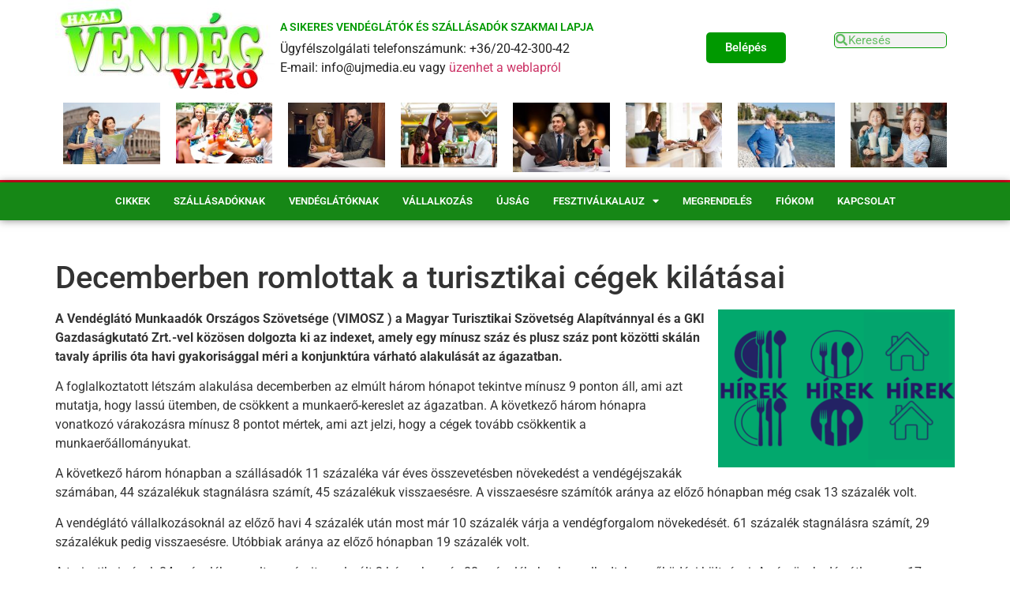

--- FILE ---
content_type: text/html; charset=UTF-8
request_url: https://hazaivendegvaro.hu/decemberben-romlottak-a-turisztikai-cegek-kilatasai/
body_size: 16071
content:
<!doctype html>
<html dir="ltr" lang="hu" prefix="og: https://ogp.me/ns#">
<head>
	<meta charset="UTF-8">
	<meta name="viewport" content="width=device-width, initial-scale=1">
	<link rel="profile" href="https://gmpg.org/xfn/11">
	<title>Decemberben romlottak a turisztikai cégek kilátásai | Hazai Vendégváró</title>

		<!-- All in One SEO 4.9.1 - aioseo.com -->
	<meta name="robots" content="max-image-preview:large" />
	<meta name="author" content="honlapadmin"/>
	<link rel="canonical" href="https://hazaivendegvaro.hu/decemberben-romlottak-a-turisztikai-cegek-kilatasai/" />
	<meta name="generator" content="All in One SEO (AIOSEO) 4.9.1" />
		<meta property="og:locale" content="hu_HU" />
		<meta property="og:site_name" content="Hazai Vendégváró | ...a Hazai Vendégváró Magazin hivatalos honlapja..." />
		<meta property="og:type" content="article" />
		<meta property="og:title" content="Decemberben romlottak a turisztikai cégek kilátásai | Hazai Vendégváró" />
		<meta property="og:url" content="https://hazaivendegvaro.hu/decemberben-romlottak-a-turisztikai-cegek-kilatasai/" />
		<meta property="article:published_time" content="2023-01-21T08:23:50+00:00" />
		<meta property="article:modified_time" content="2023-01-21T08:23:50+00:00" />
		<meta name="twitter:card" content="summary_large_image" />
		<meta name="twitter:title" content="Decemberben romlottak a turisztikai cégek kilátásai | Hazai Vendégváró" />
		<script type="application/ld+json" class="aioseo-schema">
			{"@context":"https:\/\/schema.org","@graph":[{"@type":"Article","@id":"https:\/\/hazaivendegvaro.hu\/decemberben-romlottak-a-turisztikai-cegek-kilatasai\/#article","name":"Decemberben romlottak a turisztikai c\u00e9gek kil\u00e1t\u00e1sai | Hazai Vend\u00e9gv\u00e1r\u00f3","headline":"Decemberben romlottak a turisztikai c\u00e9gek kil\u00e1t\u00e1sai","author":{"@id":"https:\/\/hazaivendegvaro.hu\/author\/honlapadmin\/#author"},"publisher":{"@id":"https:\/\/hazaivendegvaro.hu\/#organization"},"image":{"@type":"ImageObject","url":"https:\/\/hazaivendegvaro.hu\/wp-content\/uploads\/2022\/10\/HIREKj.png","width":825,"height":598},"datePublished":"2023-01-21T08:23:50+01:00","dateModified":"2023-01-21T08:23:50+01:00","inLanguage":"hu-HU","mainEntityOfPage":{"@id":"https:\/\/hazaivendegvaro.hu\/decemberben-romlottak-a-turisztikai-cegek-kilatasai\/#webpage"},"isPartOf":{"@id":"https:\/\/hazaivendegvaro.hu\/decemberben-romlottak-a-turisztikai-cegek-kilatasai\/#webpage"},"articleSection":"H\u00edrek, \u00e1remelked\u00e9s, v\u00e1rakoz\u00e1s, vend\u00e9gforgalom n\u00f6veked\u00e9s, VIMOSZ"},{"@type":"BreadcrumbList","@id":"https:\/\/hazaivendegvaro.hu\/decemberben-romlottak-a-turisztikai-cegek-kilatasai\/#breadcrumblist","itemListElement":[{"@type":"ListItem","@id":"https:\/\/hazaivendegvaro.hu#listItem","position":1,"name":"Home","item":"https:\/\/hazaivendegvaro.hu","nextItem":{"@type":"ListItem","@id":"https:\/\/hazaivendegvaro.hu\/category\/hirek\/#listItem","name":"H\u00edrek"}},{"@type":"ListItem","@id":"https:\/\/hazaivendegvaro.hu\/category\/hirek\/#listItem","position":2,"name":"H\u00edrek","item":"https:\/\/hazaivendegvaro.hu\/category\/hirek\/","nextItem":{"@type":"ListItem","@id":"https:\/\/hazaivendegvaro.hu\/decemberben-romlottak-a-turisztikai-cegek-kilatasai\/#listItem","name":"Decemberben romlottak a turisztikai c\u00e9gek kil\u00e1t\u00e1sai"},"previousItem":{"@type":"ListItem","@id":"https:\/\/hazaivendegvaro.hu#listItem","name":"Home"}},{"@type":"ListItem","@id":"https:\/\/hazaivendegvaro.hu\/decemberben-romlottak-a-turisztikai-cegek-kilatasai\/#listItem","position":3,"name":"Decemberben romlottak a turisztikai c\u00e9gek kil\u00e1t\u00e1sai","previousItem":{"@type":"ListItem","@id":"https:\/\/hazaivendegvaro.hu\/category\/hirek\/#listItem","name":"H\u00edrek"}}]},{"@type":"Organization","@id":"https:\/\/hazaivendegvaro.hu\/#organization","name":"Hazai Vend\u00e9gv\u00e1r\u00f3","description":"...a Hazai Vend\u00e9gv\u00e1r\u00f3 Magazin hivatalos honlapja...","url":"https:\/\/hazaivendegvaro.hu\/"},{"@type":"Person","@id":"https:\/\/hazaivendegvaro.hu\/author\/honlapadmin\/#author","url":"https:\/\/hazaivendegvaro.hu\/author\/honlapadmin\/","name":"honlapadmin"},{"@type":"WebPage","@id":"https:\/\/hazaivendegvaro.hu\/decemberben-romlottak-a-turisztikai-cegek-kilatasai\/#webpage","url":"https:\/\/hazaivendegvaro.hu\/decemberben-romlottak-a-turisztikai-cegek-kilatasai\/","name":"Decemberben romlottak a turisztikai c\u00e9gek kil\u00e1t\u00e1sai | Hazai Vend\u00e9gv\u00e1r\u00f3","inLanguage":"hu-HU","isPartOf":{"@id":"https:\/\/hazaivendegvaro.hu\/#website"},"breadcrumb":{"@id":"https:\/\/hazaivendegvaro.hu\/decemberben-romlottak-a-turisztikai-cegek-kilatasai\/#breadcrumblist"},"author":{"@id":"https:\/\/hazaivendegvaro.hu\/author\/honlapadmin\/#author"},"creator":{"@id":"https:\/\/hazaivendegvaro.hu\/author\/honlapadmin\/#author"},"image":{"@type":"ImageObject","url":"https:\/\/hazaivendegvaro.hu\/wp-content\/uploads\/2022\/10\/HIREKj.png","@id":"https:\/\/hazaivendegvaro.hu\/decemberben-romlottak-a-turisztikai-cegek-kilatasai\/#mainImage","width":825,"height":598},"primaryImageOfPage":{"@id":"https:\/\/hazaivendegvaro.hu\/decemberben-romlottak-a-turisztikai-cegek-kilatasai\/#mainImage"},"datePublished":"2023-01-21T08:23:50+01:00","dateModified":"2023-01-21T08:23:50+01:00"},{"@type":"WebSite","@id":"https:\/\/hazaivendegvaro.hu\/#website","url":"https:\/\/hazaivendegvaro.hu\/","name":"Hazai Vend\u00e9gv\u00e1r\u00f3","description":"...a Hazai Vend\u00e9gv\u00e1r\u00f3 Magazin hivatalos honlapja...","inLanguage":"hu-HU","publisher":{"@id":"https:\/\/hazaivendegvaro.hu\/#organization"}}]}
		</script>
		<!-- All in One SEO -->

<meta name="dlm-version" content="5.1.6"><link rel='dns-prefetch' href='//www.googletagmanager.com' />
<link rel="alternate" type="application/rss+xml" title="Hazai Vendégváró &raquo; hírcsatorna" href="https://hazaivendegvaro.hu/feed/" />
<link rel="alternate" type="application/rss+xml" title="Hazai Vendégváró &raquo; hozzászólás hírcsatorna" href="https://hazaivendegvaro.hu/comments/feed/" />
<link rel="alternate" title="oEmbed (JSON)" type="application/json+oembed" href="https://hazaivendegvaro.hu/wp-json/oembed/1.0/embed?url=https%3A%2F%2Fhazaivendegvaro.hu%2Fdecemberben-romlottak-a-turisztikai-cegek-kilatasai%2F" />
<link rel="alternate" title="oEmbed (XML)" type="text/xml+oembed" href="https://hazaivendegvaro.hu/wp-json/oembed/1.0/embed?url=https%3A%2F%2Fhazaivendegvaro.hu%2Fdecemberben-romlottak-a-turisztikai-cegek-kilatasai%2F&#038;format=xml" />
<style id='wp-img-auto-sizes-contain-inline-css'>
img:is([sizes=auto i],[sizes^="auto," i]){contain-intrinsic-size:3000px 1500px}
/*# sourceURL=wp-img-auto-sizes-contain-inline-css */
</style>
<style id='wp-emoji-styles-inline-css'>

	img.wp-smiley, img.emoji {
		display: inline !important;
		border: none !important;
		box-shadow: none !important;
		height: 1em !important;
		width: 1em !important;
		margin: 0 0.07em !important;
		vertical-align: -0.1em !important;
		background: none !important;
		padding: 0 !important;
	}
/*# sourceURL=wp-emoji-styles-inline-css */
</style>
<link rel='stylesheet' id='wp-block-library-css' href='https://hazaivendegvaro.hu/wp-includes/css/dist/block-library/style.min.css?ver=7bc3c76644a6924f40f3fe286d405820' media='all' />
<link rel='stylesheet' id='wc-blocks-style-css' href='https://hazaivendegvaro.hu/wp-content/plugins/woocommerce/assets/client/blocks/wc-blocks.css?ver=wc-10.3.6' media='all' />
<style id='global-styles-inline-css'>
:root{--wp--preset--aspect-ratio--square: 1;--wp--preset--aspect-ratio--4-3: 4/3;--wp--preset--aspect-ratio--3-4: 3/4;--wp--preset--aspect-ratio--3-2: 3/2;--wp--preset--aspect-ratio--2-3: 2/3;--wp--preset--aspect-ratio--16-9: 16/9;--wp--preset--aspect-ratio--9-16: 9/16;--wp--preset--color--black: #000000;--wp--preset--color--cyan-bluish-gray: #abb8c3;--wp--preset--color--white: #ffffff;--wp--preset--color--pale-pink: #f78da7;--wp--preset--color--vivid-red: #cf2e2e;--wp--preset--color--luminous-vivid-orange: #ff6900;--wp--preset--color--luminous-vivid-amber: #fcb900;--wp--preset--color--light-green-cyan: #7bdcb5;--wp--preset--color--vivid-green-cyan: #00d084;--wp--preset--color--pale-cyan-blue: #8ed1fc;--wp--preset--color--vivid-cyan-blue: #0693e3;--wp--preset--color--vivid-purple: #9b51e0;--wp--preset--gradient--vivid-cyan-blue-to-vivid-purple: linear-gradient(135deg,rgb(6,147,227) 0%,rgb(155,81,224) 100%);--wp--preset--gradient--light-green-cyan-to-vivid-green-cyan: linear-gradient(135deg,rgb(122,220,180) 0%,rgb(0,208,130) 100%);--wp--preset--gradient--luminous-vivid-amber-to-luminous-vivid-orange: linear-gradient(135deg,rgb(252,185,0) 0%,rgb(255,105,0) 100%);--wp--preset--gradient--luminous-vivid-orange-to-vivid-red: linear-gradient(135deg,rgb(255,105,0) 0%,rgb(207,46,46) 100%);--wp--preset--gradient--very-light-gray-to-cyan-bluish-gray: linear-gradient(135deg,rgb(238,238,238) 0%,rgb(169,184,195) 100%);--wp--preset--gradient--cool-to-warm-spectrum: linear-gradient(135deg,rgb(74,234,220) 0%,rgb(151,120,209) 20%,rgb(207,42,186) 40%,rgb(238,44,130) 60%,rgb(251,105,98) 80%,rgb(254,248,76) 100%);--wp--preset--gradient--blush-light-purple: linear-gradient(135deg,rgb(255,206,236) 0%,rgb(152,150,240) 100%);--wp--preset--gradient--blush-bordeaux: linear-gradient(135deg,rgb(254,205,165) 0%,rgb(254,45,45) 50%,rgb(107,0,62) 100%);--wp--preset--gradient--luminous-dusk: linear-gradient(135deg,rgb(255,203,112) 0%,rgb(199,81,192) 50%,rgb(65,88,208) 100%);--wp--preset--gradient--pale-ocean: linear-gradient(135deg,rgb(255,245,203) 0%,rgb(182,227,212) 50%,rgb(51,167,181) 100%);--wp--preset--gradient--electric-grass: linear-gradient(135deg,rgb(202,248,128) 0%,rgb(113,206,126) 100%);--wp--preset--gradient--midnight: linear-gradient(135deg,rgb(2,3,129) 0%,rgb(40,116,252) 100%);--wp--preset--font-size--small: 13px;--wp--preset--font-size--medium: 20px;--wp--preset--font-size--large: 36px;--wp--preset--font-size--x-large: 42px;--wp--preset--spacing--20: 0.44rem;--wp--preset--spacing--30: 0.67rem;--wp--preset--spacing--40: 1rem;--wp--preset--spacing--50: 1.5rem;--wp--preset--spacing--60: 2.25rem;--wp--preset--spacing--70: 3.38rem;--wp--preset--spacing--80: 5.06rem;--wp--preset--shadow--natural: 6px 6px 9px rgba(0, 0, 0, 0.2);--wp--preset--shadow--deep: 12px 12px 50px rgba(0, 0, 0, 0.4);--wp--preset--shadow--sharp: 6px 6px 0px rgba(0, 0, 0, 0.2);--wp--preset--shadow--outlined: 6px 6px 0px -3px rgb(255, 255, 255), 6px 6px rgb(0, 0, 0);--wp--preset--shadow--crisp: 6px 6px 0px rgb(0, 0, 0);}:root { --wp--style--global--content-size: 800px;--wp--style--global--wide-size: 1200px; }:where(body) { margin: 0; }.wp-site-blocks > .alignleft { float: left; margin-right: 2em; }.wp-site-blocks > .alignright { float: right; margin-left: 2em; }.wp-site-blocks > .aligncenter { justify-content: center; margin-left: auto; margin-right: auto; }:where(.wp-site-blocks) > * { margin-block-start: 24px; margin-block-end: 0; }:where(.wp-site-blocks) > :first-child { margin-block-start: 0; }:where(.wp-site-blocks) > :last-child { margin-block-end: 0; }:root { --wp--style--block-gap: 24px; }:root :where(.is-layout-flow) > :first-child{margin-block-start: 0;}:root :where(.is-layout-flow) > :last-child{margin-block-end: 0;}:root :where(.is-layout-flow) > *{margin-block-start: 24px;margin-block-end: 0;}:root :where(.is-layout-constrained) > :first-child{margin-block-start: 0;}:root :where(.is-layout-constrained) > :last-child{margin-block-end: 0;}:root :where(.is-layout-constrained) > *{margin-block-start: 24px;margin-block-end: 0;}:root :where(.is-layout-flex){gap: 24px;}:root :where(.is-layout-grid){gap: 24px;}.is-layout-flow > .alignleft{float: left;margin-inline-start: 0;margin-inline-end: 2em;}.is-layout-flow > .alignright{float: right;margin-inline-start: 2em;margin-inline-end: 0;}.is-layout-flow > .aligncenter{margin-left: auto !important;margin-right: auto !important;}.is-layout-constrained > .alignleft{float: left;margin-inline-start: 0;margin-inline-end: 2em;}.is-layout-constrained > .alignright{float: right;margin-inline-start: 2em;margin-inline-end: 0;}.is-layout-constrained > .aligncenter{margin-left: auto !important;margin-right: auto !important;}.is-layout-constrained > :where(:not(.alignleft):not(.alignright):not(.alignfull)){max-width: var(--wp--style--global--content-size);margin-left: auto !important;margin-right: auto !important;}.is-layout-constrained > .alignwide{max-width: var(--wp--style--global--wide-size);}body .is-layout-flex{display: flex;}.is-layout-flex{flex-wrap: wrap;align-items: center;}.is-layout-flex > :is(*, div){margin: 0;}body .is-layout-grid{display: grid;}.is-layout-grid > :is(*, div){margin: 0;}body{padding-top: 0px;padding-right: 0px;padding-bottom: 0px;padding-left: 0px;}a:where(:not(.wp-element-button)){text-decoration: underline;}:root :where(.wp-element-button, .wp-block-button__link){background-color: #32373c;border-width: 0;color: #fff;font-family: inherit;font-size: inherit;font-style: inherit;font-weight: inherit;letter-spacing: inherit;line-height: inherit;padding-top: calc(0.667em + 2px);padding-right: calc(1.333em + 2px);padding-bottom: calc(0.667em + 2px);padding-left: calc(1.333em + 2px);text-decoration: none;text-transform: inherit;}.has-black-color{color: var(--wp--preset--color--black) !important;}.has-cyan-bluish-gray-color{color: var(--wp--preset--color--cyan-bluish-gray) !important;}.has-white-color{color: var(--wp--preset--color--white) !important;}.has-pale-pink-color{color: var(--wp--preset--color--pale-pink) !important;}.has-vivid-red-color{color: var(--wp--preset--color--vivid-red) !important;}.has-luminous-vivid-orange-color{color: var(--wp--preset--color--luminous-vivid-orange) !important;}.has-luminous-vivid-amber-color{color: var(--wp--preset--color--luminous-vivid-amber) !important;}.has-light-green-cyan-color{color: var(--wp--preset--color--light-green-cyan) !important;}.has-vivid-green-cyan-color{color: var(--wp--preset--color--vivid-green-cyan) !important;}.has-pale-cyan-blue-color{color: var(--wp--preset--color--pale-cyan-blue) !important;}.has-vivid-cyan-blue-color{color: var(--wp--preset--color--vivid-cyan-blue) !important;}.has-vivid-purple-color{color: var(--wp--preset--color--vivid-purple) !important;}.has-black-background-color{background-color: var(--wp--preset--color--black) !important;}.has-cyan-bluish-gray-background-color{background-color: var(--wp--preset--color--cyan-bluish-gray) !important;}.has-white-background-color{background-color: var(--wp--preset--color--white) !important;}.has-pale-pink-background-color{background-color: var(--wp--preset--color--pale-pink) !important;}.has-vivid-red-background-color{background-color: var(--wp--preset--color--vivid-red) !important;}.has-luminous-vivid-orange-background-color{background-color: var(--wp--preset--color--luminous-vivid-orange) !important;}.has-luminous-vivid-amber-background-color{background-color: var(--wp--preset--color--luminous-vivid-amber) !important;}.has-light-green-cyan-background-color{background-color: var(--wp--preset--color--light-green-cyan) !important;}.has-vivid-green-cyan-background-color{background-color: var(--wp--preset--color--vivid-green-cyan) !important;}.has-pale-cyan-blue-background-color{background-color: var(--wp--preset--color--pale-cyan-blue) !important;}.has-vivid-cyan-blue-background-color{background-color: var(--wp--preset--color--vivid-cyan-blue) !important;}.has-vivid-purple-background-color{background-color: var(--wp--preset--color--vivid-purple) !important;}.has-black-border-color{border-color: var(--wp--preset--color--black) !important;}.has-cyan-bluish-gray-border-color{border-color: var(--wp--preset--color--cyan-bluish-gray) !important;}.has-white-border-color{border-color: var(--wp--preset--color--white) !important;}.has-pale-pink-border-color{border-color: var(--wp--preset--color--pale-pink) !important;}.has-vivid-red-border-color{border-color: var(--wp--preset--color--vivid-red) !important;}.has-luminous-vivid-orange-border-color{border-color: var(--wp--preset--color--luminous-vivid-orange) !important;}.has-luminous-vivid-amber-border-color{border-color: var(--wp--preset--color--luminous-vivid-amber) !important;}.has-light-green-cyan-border-color{border-color: var(--wp--preset--color--light-green-cyan) !important;}.has-vivid-green-cyan-border-color{border-color: var(--wp--preset--color--vivid-green-cyan) !important;}.has-pale-cyan-blue-border-color{border-color: var(--wp--preset--color--pale-cyan-blue) !important;}.has-vivid-cyan-blue-border-color{border-color: var(--wp--preset--color--vivid-cyan-blue) !important;}.has-vivid-purple-border-color{border-color: var(--wp--preset--color--vivid-purple) !important;}.has-vivid-cyan-blue-to-vivid-purple-gradient-background{background: var(--wp--preset--gradient--vivid-cyan-blue-to-vivid-purple) !important;}.has-light-green-cyan-to-vivid-green-cyan-gradient-background{background: var(--wp--preset--gradient--light-green-cyan-to-vivid-green-cyan) !important;}.has-luminous-vivid-amber-to-luminous-vivid-orange-gradient-background{background: var(--wp--preset--gradient--luminous-vivid-amber-to-luminous-vivid-orange) !important;}.has-luminous-vivid-orange-to-vivid-red-gradient-background{background: var(--wp--preset--gradient--luminous-vivid-orange-to-vivid-red) !important;}.has-very-light-gray-to-cyan-bluish-gray-gradient-background{background: var(--wp--preset--gradient--very-light-gray-to-cyan-bluish-gray) !important;}.has-cool-to-warm-spectrum-gradient-background{background: var(--wp--preset--gradient--cool-to-warm-spectrum) !important;}.has-blush-light-purple-gradient-background{background: var(--wp--preset--gradient--blush-light-purple) !important;}.has-blush-bordeaux-gradient-background{background: var(--wp--preset--gradient--blush-bordeaux) !important;}.has-luminous-dusk-gradient-background{background: var(--wp--preset--gradient--luminous-dusk) !important;}.has-pale-ocean-gradient-background{background: var(--wp--preset--gradient--pale-ocean) !important;}.has-electric-grass-gradient-background{background: var(--wp--preset--gradient--electric-grass) !important;}.has-midnight-gradient-background{background: var(--wp--preset--gradient--midnight) !important;}.has-small-font-size{font-size: var(--wp--preset--font-size--small) !important;}.has-medium-font-size{font-size: var(--wp--preset--font-size--medium) !important;}.has-large-font-size{font-size: var(--wp--preset--font-size--large) !important;}.has-x-large-font-size{font-size: var(--wp--preset--font-size--x-large) !important;}
/*# sourceURL=global-styles-inline-css */
</style>

<link rel='stylesheet' id='woocommerce-layout-css' href='https://hazaivendegvaro.hu/wp-content/plugins/woocommerce/assets/css/woocommerce-layout.css?ver=10.3.6' media='all' />
<link rel='stylesheet' id='woocommerce-smallscreen-css' href='https://hazaivendegvaro.hu/wp-content/plugins/woocommerce/assets/css/woocommerce-smallscreen.css?ver=10.3.6' media='only screen and (max-width: 768px)' />
<link rel='stylesheet' id='woocommerce-general-css' href='https://hazaivendegvaro.hu/wp-content/plugins/woocommerce/assets/css/woocommerce.css?ver=10.3.6' media='all' />
<style id='woocommerce-inline-inline-css'>
.woocommerce form .form-row .required { visibility: visible; }
/*# sourceURL=woocommerce-inline-inline-css */
</style>
<link rel='stylesheet' id='related-frontend-css-css' href='https://hazaivendegvaro.hu/wp-content/plugins/related/css/frontend-style.css?ver=3.5.0' media='all' />
<link rel='stylesheet' id='brands-styles-css' href='https://hazaivendegvaro.hu/wp-content/plugins/woocommerce/assets/css/brands.css?ver=10.3.6' media='all' />
<link rel='stylesheet' id='wcsatt-css-css' href='https://hazaivendegvaro.hu/wp-content/plugins/woocommerce-all-products-for-subscriptions/assets/css/frontend/woocommerce.css?ver=6.0.2' media='all' />
<link rel='stylesheet' id='wc-memberships-frontend-css' href='https://hazaivendegvaro.hu/wp-content/plugins/woocommerce-memberships/assets/css/frontend/wc-memberships-frontend.min.css?ver=1.27.3' media='all' />
<link rel='stylesheet' id='hello-elementor-css' href='https://hazaivendegvaro.hu/wp-content/themes/hello-elementor/assets/css/reset.css?ver=3.4.5' media='all' />
<link rel='stylesheet' id='hello-elementor-theme-style-css' href='https://hazaivendegvaro.hu/wp-content/themes/hello-elementor/assets/css/theme.css?ver=3.4.5' media='all' />
<link rel='stylesheet' id='hello-elementor-header-footer-css' href='https://hazaivendegvaro.hu/wp-content/themes/hello-elementor/assets/css/header-footer.css?ver=3.4.5' media='all' />
<link rel='stylesheet' id='elementor-frontend-css' href='https://hazaivendegvaro.hu/wp-content/plugins/elementor/assets/css/frontend.min.css?ver=3.33.2' media='all' />
<link rel='stylesheet' id='widget-image-css' href='https://hazaivendegvaro.hu/wp-content/plugins/elementor/assets/css/widget-image.min.css?ver=3.33.2' media='all' />
<link rel='stylesheet' id='widget-heading-css' href='https://hazaivendegvaro.hu/wp-content/plugins/elementor/assets/css/widget-heading.min.css?ver=3.33.2' media='all' />
<link rel='stylesheet' id='widget-search-form-css' href='https://hazaivendegvaro.hu/wp-content/plugins/elementor-pro/assets/css/widget-search-form.min.css?ver=3.33.1' media='all' />
<link rel='stylesheet' id='elementor-icons-shared-0-css' href='https://hazaivendegvaro.hu/wp-content/plugins/elementor/assets/lib/font-awesome/css/fontawesome.min.css?ver=5.15.3' media='all' />
<link rel='stylesheet' id='elementor-icons-fa-solid-css' href='https://hazaivendegvaro.hu/wp-content/plugins/elementor/assets/lib/font-awesome/css/solid.min.css?ver=5.15.3' media='all' />
<link rel='stylesheet' id='widget-nav-menu-css' href='https://hazaivendegvaro.hu/wp-content/plugins/elementor-pro/assets/css/widget-nav-menu.min.css?ver=3.33.1' media='all' />
<link rel='stylesheet' id='e-sticky-css' href='https://hazaivendegvaro.hu/wp-content/plugins/elementor-pro/assets/css/modules/sticky.min.css?ver=3.33.1' media='all' />
<link rel='stylesheet' id='widget-icon-list-css' href='https://hazaivendegvaro.hu/wp-content/plugins/elementor/assets/css/widget-icon-list.min.css?ver=3.33.2' media='all' />
<link rel='stylesheet' id='widget-form-css' href='https://hazaivendegvaro.hu/wp-content/plugins/elementor-pro/assets/css/widget-form.min.css?ver=3.33.1' media='all' />
<link rel='stylesheet' id='elementor-icons-css' href='https://hazaivendegvaro.hu/wp-content/plugins/elementor/assets/lib/eicons/css/elementor-icons.min.css?ver=5.44.0' media='all' />
<link rel='stylesheet' id='elementor-post-745-css' href='https://hazaivendegvaro.hu/wp-content/uploads/elementor/css/post-745.css?ver=1764912917' media='all' />
<link rel='stylesheet' id='wpdt-elementor-widget-font-css' href='https://hazaivendegvaro.hu/wp-content/plugins/wpdatatables/integrations/page_builders/elementor/css/style.css?ver=6.3.3.13' media='all' />
<link rel='stylesheet' id='elementor-post-753-css' href='https://hazaivendegvaro.hu/wp-content/uploads/elementor/css/post-753.css?ver=1764912917' media='all' />
<link rel='stylesheet' id='elementor-post-755-css' href='https://hazaivendegvaro.hu/wp-content/uploads/elementor/css/post-755.css?ver=1764912917' media='all' />
<link rel='stylesheet' id='fluentform-elementor-widget-css' href='https://hazaivendegvaro.hu/wp-content/plugins/fluentform/assets/css/fluent-forms-elementor-widget.css?ver=6.1.10' media='all' />
<link rel='stylesheet' id='elementor-gf-local-roboto-css' href='https://hazaivendegvaro.hu/wp-content/uploads/elementor/google-fonts/css/roboto.css?ver=1745497410' media='all' />
<link rel='stylesheet' id='elementor-gf-local-robotoslab-css' href='https://hazaivendegvaro.hu/wp-content/uploads/elementor/google-fonts/css/robotoslab.css?ver=1745497412' media='all' />
<link rel='stylesheet' id='elementor-gf-local-poppins-css' href='https://hazaivendegvaro.hu/wp-content/uploads/elementor/google-fonts/css/poppins.css?ver=1745497414' media='all' />
<link rel='stylesheet' id='elementor-gf-local-nanumgothic-css' href='https://hazaivendegvaro.hu/wp-content/uploads/elementor/google-fonts/css/nanumgothic.css?ver=1745497435' media='all' />
<script src="https://hazaivendegvaro.hu/wp-includes/js/jquery/jquery.min.js?ver=3.7.1" id="jquery-core-js"></script>
<script src="https://hazaivendegvaro.hu/wp-includes/js/jquery/jquery-migrate.min.js?ver=3.4.1" id="jquery-migrate-js"></script>
<script src="https://hazaivendegvaro.hu/wp-content/plugins/woocommerce/assets/js/jquery-blockui/jquery.blockUI.min.js?ver=2.7.0-wc.10.3.6" id="wc-jquery-blockui-js" defer data-wp-strategy="defer"></script>
<script id="wc-add-to-cart-js-extra">
var wc_add_to_cart_params = {"ajax_url":"/wp-admin/admin-ajax.php","wc_ajax_url":"/?wc-ajax=%%endpoint%%","i18n_view_cart":"Kos\u00e1r","cart_url":"https://hazaivendegvaro.hu/kosar/","is_cart":"","cart_redirect_after_add":"yes"};
//# sourceURL=wc-add-to-cart-js-extra
</script>
<script src="https://hazaivendegvaro.hu/wp-content/plugins/woocommerce/assets/js/frontend/add-to-cart.min.js?ver=10.3.6" id="wc-add-to-cart-js" defer data-wp-strategy="defer"></script>
<script src="https://hazaivendegvaro.hu/wp-content/plugins/woocommerce/assets/js/js-cookie/js.cookie.min.js?ver=2.1.4-wc.10.3.6" id="wc-js-cookie-js" defer data-wp-strategy="defer"></script>
<script id="woocommerce-js-extra">
var woocommerce_params = {"ajax_url":"/wp-admin/admin-ajax.php","wc_ajax_url":"/?wc-ajax=%%endpoint%%","i18n_password_show":"Jelsz\u00f3 megjelen\u00edt\u00e9se","i18n_password_hide":"Jelsz\u00f3 elrejt\u00e9se"};
//# sourceURL=woocommerce-js-extra
</script>
<script src="https://hazaivendegvaro.hu/wp-content/plugins/woocommerce/assets/js/frontend/woocommerce.min.js?ver=10.3.6" id="woocommerce-js" defer data-wp-strategy="defer"></script>

<!-- Google tag (gtag.js) snippet added by Site Kit -->
<!-- Google Analytics snippet added by Site Kit -->
<script src="https://www.googletagmanager.com/gtag/js?id=GT-K8GZMZ8" id="google_gtagjs-js" async></script>
<script id="google_gtagjs-js-after">
window.dataLayer = window.dataLayer || [];function gtag(){dataLayer.push(arguments);}
gtag("set","linker",{"domains":["hazaivendegvaro.hu"]});
gtag("js", new Date());
gtag("set", "developer_id.dZTNiMT", true);
gtag("config", "GT-K8GZMZ8");
//# sourceURL=google_gtagjs-js-after
</script>
<link rel="https://api.w.org/" href="https://hazaivendegvaro.hu/wp-json/" /><link rel="alternate" title="JSON" type="application/json" href="https://hazaivendegvaro.hu/wp-json/wp/v2/posts/5271" /><link rel="EditURI" type="application/rsd+xml" title="RSD" href="https://hazaivendegvaro.hu/xmlrpc.php?rsd" />
<meta name="generator" content="Site Kit by Google 1.167.0" />	<noscript><style>.woocommerce-product-gallery{ opacity: 1 !important; }</style></noscript>
	<meta name="generator" content="Elementor 3.33.2; features: additional_custom_breakpoints; settings: css_print_method-external, google_font-enabled, font_display-auto">
<script type="text/javascript">
    (function(c,l,a,r,i,t,y){
        c[a]=c[a]||function(){(c[a].q=c[a].q||[]).push(arguments)};
        t=l.createElement(r);t.async=1;t.src="https://www.clarity.ms/tag/"+i;
        y=l.getElementsByTagName(r)[0];y.parentNode.insertBefore(t,y);
    })(window, document, "clarity", "script", "icyng7hv9p");
</script>
			<style>
				.e-con.e-parent:nth-of-type(n+4):not(.e-lazyloaded):not(.e-no-lazyload),
				.e-con.e-parent:nth-of-type(n+4):not(.e-lazyloaded):not(.e-no-lazyload) * {
					background-image: none !important;
				}
				@media screen and (max-height: 1024px) {
					.e-con.e-parent:nth-of-type(n+3):not(.e-lazyloaded):not(.e-no-lazyload),
					.e-con.e-parent:nth-of-type(n+3):not(.e-lazyloaded):not(.e-no-lazyload) * {
						background-image: none !important;
					}
				}
				@media screen and (max-height: 640px) {
					.e-con.e-parent:nth-of-type(n+2):not(.e-lazyloaded):not(.e-no-lazyload),
					.e-con.e-parent:nth-of-type(n+2):not(.e-lazyloaded):not(.e-no-lazyload) * {
						background-image: none !important;
					}
				}
			</style>
			<link rel="icon" href="https://hazaivendegvaro.hu/wp-content/uploads/2019/11/cropped-logo12_med-32x32.png" sizes="32x32" />
<link rel="icon" href="https://hazaivendegvaro.hu/wp-content/uploads/2019/11/cropped-logo12_med-192x192.png" sizes="192x192" />
<link rel="apple-touch-icon" href="https://hazaivendegvaro.hu/wp-content/uploads/2019/11/cropped-logo12_med-180x180.png" />
<meta name="msapplication-TileImage" content="https://hazaivendegvaro.hu/wp-content/uploads/2019/11/cropped-logo12_med-270x270.png" />
</head>
<body data-rsssl=1 class="wp-singular post-template-default single single-post postid-5271 single-format-standard wp-embed-responsive wp-theme-hello-elementor theme-hello-elementor woocommerce-no-js hello-elementor-default elementor-default elementor-kit-745">


<a class="skip-link screen-reader-text" href="#content">Ugrás a tartalomhoz</a>

		<header data-elementor-type="header" data-elementor-id="753" class="elementor elementor-753 elementor-location-header" data-elementor-post-type="elementor_library">
					<section class="elementor-section elementor-top-section elementor-element elementor-element-2f6803ba elementor-section-height-min-height elementor-section-content-middle elementor-section-boxed elementor-section-height-default elementor-section-items-middle" data-id="2f6803ba" data-element_type="section" data-settings="{&quot;background_background&quot;:&quot;classic&quot;}">
						<div class="elementor-container elementor-column-gap-no">
					<div class="elementor-column elementor-col-25 elementor-top-column elementor-element elementor-element-48eca02d" data-id="48eca02d" data-element_type="column" data-settings="{&quot;background_background&quot;:&quot;classic&quot;}">
			<div class="elementor-widget-wrap elementor-element-populated">
						<div class="elementor-element elementor-element-51d70ea1 elementor-widget elementor-widget-image" data-id="51d70ea1" data-element_type="widget" data-widget_type="image.default">
				<div class="elementor-widget-container">
																<a href="https://hazaivendegvaro.hu/">
							<img src="https://hazaivendegvaro.hu/wp-content/uploads/elementor/thumbs/vendegvaro-1-ppkhzr13meyyykam4nl7hzxxfouowtbstucsls09hc.jpg" title="vendegvaro" alt="vendegvaro" loading="lazy" />								</a>
															</div>
				</div>
					</div>
		</div>
				<div class="elementor-column elementor-col-25 elementor-top-column elementor-element elementor-element-accc3e9" data-id="accc3e9" data-element_type="column">
			<div class="elementor-widget-wrap elementor-element-populated">
						<div class="elementor-element elementor-element-421bf86f elementor-widget elementor-widget-heading" data-id="421bf86f" data-element_type="widget" data-widget_type="heading.default">
				<div class="elementor-widget-container">
					<h5 class="elementor-heading-title elementor-size-default">A sikeres vendéglátók és szállásadók szakmai lapja</h5>				</div>
				</div>
				<div class="elementor-element elementor-element-ee7dd3a elementor-widget elementor-widget-text-editor" data-id="ee7dd3a" data-element_type="widget" data-widget_type="text-editor.default">
				<div class="elementor-widget-container">
									<p>Ügyfélszolgálati telefonszámunk: +36/20-42-300-42<br />E-mail: info@ujmedia.eu vagy <a href="/kapcsolat/">üzenhet a weblapról</a></p>								</div>
				</div>
					</div>
		</div>
				<div class="elementor-column elementor-col-25 elementor-top-column elementor-element elementor-element-2a0729a" data-id="2a0729a" data-element_type="column">
			<div class="elementor-widget-wrap elementor-element-populated">
						<section class="elementor-section elementor-inner-section elementor-element elementor-element-7c288a3 elementor-section-boxed elementor-section-height-default elementor-section-height-default" data-id="7c288a3" data-element_type="section">
						<div class="elementor-container elementor-column-gap-default">
					<div class="elementor-column elementor-col-100 elementor-inner-column elementor-element elementor-element-e2fc32a" data-id="e2fc32a" data-element_type="column">
			<div class="elementor-widget-wrap">
							</div>
		</div>
					</div>
		</section>
					</div>
		</div>
				<div class="elementor-column elementor-col-25 elementor-top-column elementor-element elementor-element-de83e44" data-id="de83e44" data-element_type="column">
			<div class="elementor-widget-wrap elementor-element-populated">
						<section class="elementor-section elementor-inner-section elementor-element elementor-element-39addc8 elementor-section-boxed elementor-section-height-default elementor-section-height-default" data-id="39addc8" data-element_type="section">
						<div class="elementor-container elementor-column-gap-default">
					<div class="elementor-column elementor-col-50 elementor-inner-column elementor-element elementor-element-fa5a4f7" data-id="fa5a4f7" data-element_type="column">
			<div class="elementor-widget-wrap elementor-element-populated">
						<div class="elementor-element elementor-element-384a581 elementor-align-left elementor-widget__width-inherit elementor-widget elementor-widget-button" data-id="384a581" data-element_type="widget" data-widget_type="button.default">
				<div class="elementor-widget-container">
									<div class="elementor-button-wrapper">
					<a class="elementor-button elementor-button-link elementor-size-sm" href="/belepes/">
						<span class="elementor-button-content-wrapper">
									<span class="elementor-button-text">Belépés</span>
					</span>
					</a>
				</div>
								</div>
				</div>
					</div>
		</div>
				<div class="elementor-column elementor-col-50 elementor-inner-column elementor-element elementor-element-05d53c6" data-id="05d53c6" data-element_type="column">
			<div class="elementor-widget-wrap elementor-element-populated">
						<div class="elementor-element elementor-element-38224b1 elementor-search-form--skin-minimal elementor-widget elementor-widget-search-form" data-id="38224b1" data-element_type="widget" data-settings="{&quot;skin&quot;:&quot;minimal&quot;}" data-widget_type="search-form.default">
				<div class="elementor-widget-container">
							<search role="search">
			<form class="elementor-search-form" action="https://hazaivendegvaro.hu" method="get">
												<div class="elementor-search-form__container">
					<label class="elementor-screen-only" for="elementor-search-form-38224b1">Keresés</label>

											<div class="elementor-search-form__icon">
							<i aria-hidden="true" class="fas fa-search"></i>							<span class="elementor-screen-only">Keresés</span>
						</div>
					
					<input id="elementor-search-form-38224b1" placeholder="Keresés" class="elementor-search-form__input" type="search" name="s" value="">
					
					
									</div>
			</form>
		</search>
						</div>
				</div>
					</div>
		</div>
					</div>
		</section>
					</div>
		</div>
					</div>
		</section>
				<section class="elementor-section elementor-top-section elementor-element elementor-element-dfc736e elementor-hidden-tablet elementor-hidden-mobile elementor-section-boxed elementor-section-height-default elementor-section-height-default" data-id="dfc736e" data-element_type="section">
						<div class="elementor-container elementor-column-gap-default">
					<div class="elementor-column elementor-col-12 elementor-top-column elementor-element elementor-element-44df025" data-id="44df025" data-element_type="column">
			<div class="elementor-widget-wrap elementor-element-populated">
						<div class="elementor-element elementor-element-7fe4a17 elementor-widget elementor-widget-image" data-id="7fe4a17" data-element_type="widget" data-widget_type="image.default">
				<div class="elementor-widget-container">
															<img src="https://hazaivendegvaro.hu/wp-content/uploads/elementor/thumbs/bigstock-travel-tourism-and-vacation-c-305774461-pmd2wg8ciqpku6dtjg8cptmr9hwccbzud8xzjcnnr4.jpg" title="" alt="" loading="lazy" />															</div>
				</div>
					</div>
		</div>
				<div class="elementor-column elementor-col-12 elementor-top-column elementor-element elementor-element-935babd" data-id="935babd" data-element_type="column">
			<div class="elementor-widget-wrap elementor-element-populated">
						<div class="elementor-element elementor-element-3144c47 elementor-widget elementor-widget-image" data-id="3144c47" data-element_type="widget" data-widget_type="image.default">
				<div class="elementor-widget-container">
															<img src="https://hazaivendegvaro.hu/wp-content/uploads/elementor/thumbs/vendegek-ppkh0z02r3d1dyt97me58rvy6g9s3z9c1pe1d7knpc.jpg" title="" alt="" loading="lazy" />															</div>
				</div>
					</div>
		</div>
				<div class="elementor-column elementor-col-12 elementor-top-column elementor-element elementor-element-92a40db" data-id="92a40db" data-element_type="column">
			<div class="elementor-widget-wrap elementor-element-populated">
						<div class="elementor-element elementor-element-4169939 elementor-widget elementor-widget-image" data-id="4169939" data-element_type="widget" data-widget_type="image.default">
				<div class="elementor-widget-container">
															<img src="https://hazaivendegvaro.hu/wp-content/uploads/elementor/thumbs/bigstock-222522103-ph4vu72tl6wtjo0lecy2gpgt0l2bsmyax68yn4yl8g.jpg" title="" alt="" loading="lazy" />															</div>
				</div>
					</div>
		</div>
				<div class="elementor-column elementor-col-12 elementor-top-column elementor-element elementor-element-8bd8e5a" data-id="8bd8e5a" data-element_type="column">
			<div class="elementor-widget-wrap elementor-element-populated">
						<div class="elementor-element elementor-element-8829289 elementor-widget elementor-widget-image" data-id="8829289" data-element_type="widget" data-widget_type="image.default">
				<div class="elementor-widget-container">
															<img src="https://hazaivendegvaro.hu/wp-content/uploads/elementor/thumbs/bigstock-Asian-Chinese-couple-Man-and-75007780-pmjxlob2ngfqgtwrfeq0podiejh2i7u9f86wgkdl34.jpg" title="" alt="" loading="lazy" />															</div>
				</div>
					</div>
		</div>
				<div class="elementor-column elementor-col-12 elementor-top-column elementor-element elementor-element-7c6b251" data-id="7c6b251" data-element_type="column">
			<div class="elementor-widget-wrap elementor-element-populated">
						<div class="elementor-element elementor-element-778d24d elementor-widget elementor-widget-image" data-id="778d24d" data-element_type="widget" data-widget_type="image.default">
				<div class="elementor-widget-container">
															<img src="https://hazaivendegvaro.hu/wp-content/uploads/elementor/thumbs/bigstock-people-service-and-holidays-c-211953925-pmczraftqrsv46r8bjb9jdn0pjnjo4r655jlm4fwu8.jpg" title="" alt="" loading="lazy" />															</div>
				</div>
					</div>
		</div>
				<div class="elementor-column elementor-col-12 elementor-top-column elementor-element elementor-element-72487c5" data-id="72487c5" data-element_type="column">
			<div class="elementor-widget-wrap elementor-element-populated">
						<div class="elementor-element elementor-element-8c70e65 elementor-widget elementor-widget-image" data-id="8c70e65" data-element_type="widget" data-widget_type="image.default">
				<div class="elementor-widget-container">
															<img src="https://hazaivendegvaro.hu/wp-content/uploads/elementor/thumbs/bigstock-Receptionist-and-businesswoman-337148716-phm8x2ucvjnswlbodcr7a6lq6r7zfpu3g3luqjpnuo.jpg" title="" alt="" loading="lazy" />															</div>
				</div>
					</div>
		</div>
				<div class="elementor-column elementor-col-12 elementor-top-column elementor-element elementor-element-6d56ad5" data-id="6d56ad5" data-element_type="column">
			<div class="elementor-widget-wrap elementor-element-populated">
						<div class="elementor-element elementor-element-101a47d elementor-widget elementor-widget-image" data-id="101a47d" data-element_type="widget" data-widget_type="image.default">
				<div class="elementor-widget-container">
															<img src="https://hazaivendegvaro.hu/wp-content/uploads/elementor/thumbs/bigstock-Senior-Couple-Is-Hugging-And-W-299502619-ph4u5md95jzlcc0746blrzreunmrquh19cqh96ry80.jpg" title="" alt="" loading="lazy" />															</div>
				</div>
					</div>
		</div>
				<div class="elementor-column elementor-col-12 elementor-top-column elementor-element elementor-element-00da631" data-id="00da631" data-element_type="column">
			<div class="elementor-widget-wrap elementor-element-populated">
						<div class="elementor-element elementor-element-3666cc6 elementor-widget elementor-widget-image" data-id="3666cc6" data-element_type="widget" data-widget_type="image.default">
				<div class="elementor-widget-container">
															<img src="https://hazaivendegvaro.hu/wp-content/uploads/elementor/thumbs/bigstock-Two-Funny-Caucasian-Little-Pre-362179234-pgw50asqf7nten4te7xobryogoecqy62nld51lubr4.jpg" title="" alt="" loading="lazy" />															</div>
				</div>
					</div>
		</div>
					</div>
		</section>
				<header class="elementor-section elementor-top-section elementor-element elementor-element-5a584c0b elementor-section-content-middle elementor-section-full_width sticky-header elementor-section-height-default elementor-section-height-default" data-id="5a584c0b" data-element_type="section" data-settings="{&quot;background_background&quot;:&quot;classic&quot;,&quot;sticky&quot;:&quot;top&quot;,&quot;sticky_on&quot;:[&quot;desktop&quot;,&quot;tablet&quot;,&quot;mobile&quot;],&quot;sticky_offset&quot;:0,&quot;sticky_effects_offset&quot;:0,&quot;sticky_anchor_link_offset&quot;:0}">
							<div class="elementor-background-overlay"></div>
							<div class="elementor-container elementor-column-gap-no">
					<div class="elementor-column elementor-col-100 elementor-top-column elementor-element elementor-element-29cbd9a0" data-id="29cbd9a0" data-element_type="column" data-settings="{&quot;background_background&quot;:&quot;classic&quot;}">
			<div class="elementor-widget-wrap elementor-element-populated">
						<div class="elementor-element elementor-element-43566f52 elementor-nav-menu--stretch elementor-nav-menu__align-center elementor-nav-menu--dropdown-tablet elementor-nav-menu__text-align-aside elementor-nav-menu--toggle elementor-nav-menu--burger elementor-widget elementor-widget-nav-menu" data-id="43566f52" data-element_type="widget" data-settings="{&quot;full_width&quot;:&quot;stretch&quot;,&quot;layout&quot;:&quot;horizontal&quot;,&quot;submenu_icon&quot;:{&quot;value&quot;:&quot;&lt;i class=\&quot;fas fa-caret-down\&quot; aria-hidden=\&quot;true\&quot;&gt;&lt;\/i&gt;&quot;,&quot;library&quot;:&quot;fa-solid&quot;},&quot;toggle&quot;:&quot;burger&quot;}" data-widget_type="nav-menu.default">
				<div class="elementor-widget-container">
								<nav aria-label="Menü" class="elementor-nav-menu--main elementor-nav-menu__container elementor-nav-menu--layout-horizontal e--pointer-background e--animation-none">
				<ul id="menu-1-43566f52" class="elementor-nav-menu"><li class="menu-item menu-item-type-custom menu-item-object-custom menu-item-home menu-item-474"><a href="https://hazaivendegvaro.hu/" class="elementor-item">Cikkek</a></li>
<li class="menu-item menu-item-type-taxonomy menu-item-object-category menu-item-272"><a href="https://hazaivendegvaro.hu/category/vendegszoba/" class="elementor-item">Szállásadóknak</a></li>
<li class="menu-item menu-item-type-taxonomy menu-item-object-category menu-item-271"><a href="https://hazaivendegvaro.hu/category/vendeglatas/" class="elementor-item">Vendéglátóknak</a></li>
<li class="menu-item menu-item-type-taxonomy menu-item-object-category menu-item-4107"><a href="https://hazaivendegvaro.hu/category/vallalkozas/" class="elementor-item">Vállalkozás</a></li>
<li class="menu-item menu-item-type-taxonomy menu-item-object-category menu-item-4106"><a href="https://hazaivendegvaro.hu/category/ujsag/" class="elementor-item">Újság</a></li>
<li class="menu-item menu-item-type-taxonomy menu-item-object-category menu-item-has-children menu-item-3722"><a href="https://hazaivendegvaro.hu/category/programok/" class="elementor-item">Fesztiválkalauz</a>
<ul class="sub-menu elementor-nav-menu--dropdown">
	<li class="menu-item menu-item-type-taxonomy menu-item-object-category menu-item-3723"><a href="https://hazaivendegvaro.hu/category/programok/fesztival/" class="elementor-sub-item">Fesztiválok</a></li>
	<li class="menu-item menu-item-type-taxonomy menu-item-object-category menu-item-3727"><a href="https://hazaivendegvaro.hu/category/programok/vasarok/" class="elementor-sub-item">Vásárok, termelői piacok</a></li>
</ul>
</li>
<li class="menu-item menu-item-type-post_type menu-item-object-page menu-item-3269"><a href="https://hazaivendegvaro.hu/uzlet/" class="elementor-item">Megrendelés</a></li>
<li class="menu-item menu-item-type-custom menu-item-object-custom menu-item-1134"><a href="https://hazaivendegvaro.hu/fiokom/" class="elementor-item">Fiókom</a></li>
<li class="menu-item menu-item-type-post_type menu-item-object-page menu-item-162"><a href="https://hazaivendegvaro.hu/kapcsolat/" class="elementor-item">Kapcsolat</a></li>
</ul>			</nav>
					<div class="elementor-menu-toggle" role="button" tabindex="0" aria-label="Menü kapcsoló" aria-expanded="false">
			<i aria-hidden="true" role="presentation" class="elementor-menu-toggle__icon--open eicon-menu-bar"></i><i aria-hidden="true" role="presentation" class="elementor-menu-toggle__icon--close eicon-close"></i>		</div>
					<nav class="elementor-nav-menu--dropdown elementor-nav-menu__container" aria-hidden="true">
				<ul id="menu-2-43566f52" class="elementor-nav-menu"><li class="menu-item menu-item-type-custom menu-item-object-custom menu-item-home menu-item-474"><a href="https://hazaivendegvaro.hu/" class="elementor-item" tabindex="-1">Cikkek</a></li>
<li class="menu-item menu-item-type-taxonomy menu-item-object-category menu-item-272"><a href="https://hazaivendegvaro.hu/category/vendegszoba/" class="elementor-item" tabindex="-1">Szállásadóknak</a></li>
<li class="menu-item menu-item-type-taxonomy menu-item-object-category menu-item-271"><a href="https://hazaivendegvaro.hu/category/vendeglatas/" class="elementor-item" tabindex="-1">Vendéglátóknak</a></li>
<li class="menu-item menu-item-type-taxonomy menu-item-object-category menu-item-4107"><a href="https://hazaivendegvaro.hu/category/vallalkozas/" class="elementor-item" tabindex="-1">Vállalkozás</a></li>
<li class="menu-item menu-item-type-taxonomy menu-item-object-category menu-item-4106"><a href="https://hazaivendegvaro.hu/category/ujsag/" class="elementor-item" tabindex="-1">Újság</a></li>
<li class="menu-item menu-item-type-taxonomy menu-item-object-category menu-item-has-children menu-item-3722"><a href="https://hazaivendegvaro.hu/category/programok/" class="elementor-item" tabindex="-1">Fesztiválkalauz</a>
<ul class="sub-menu elementor-nav-menu--dropdown">
	<li class="menu-item menu-item-type-taxonomy menu-item-object-category menu-item-3723"><a href="https://hazaivendegvaro.hu/category/programok/fesztival/" class="elementor-sub-item" tabindex="-1">Fesztiválok</a></li>
	<li class="menu-item menu-item-type-taxonomy menu-item-object-category menu-item-3727"><a href="https://hazaivendegvaro.hu/category/programok/vasarok/" class="elementor-sub-item" tabindex="-1">Vásárok, termelői piacok</a></li>
</ul>
</li>
<li class="menu-item menu-item-type-post_type menu-item-object-page menu-item-3269"><a href="https://hazaivendegvaro.hu/uzlet/" class="elementor-item" tabindex="-1">Megrendelés</a></li>
<li class="menu-item menu-item-type-custom menu-item-object-custom menu-item-1134"><a href="https://hazaivendegvaro.hu/fiokom/" class="elementor-item" tabindex="-1">Fiókom</a></li>
<li class="menu-item menu-item-type-post_type menu-item-object-page menu-item-162"><a href="https://hazaivendegvaro.hu/kapcsolat/" class="elementor-item" tabindex="-1">Kapcsolat</a></li>
</ul>			</nav>
						</div>
				</div>
					</div>
		</div>
					</div>
		</header>
				<section class="elementor-section elementor-top-section elementor-element elementor-element-ad3fa35 elementor-section-boxed elementor-section-height-default elementor-section-height-default" data-id="ad3fa35" data-element_type="section">
						<div class="elementor-container elementor-column-gap-default">
					<div class="elementor-column elementor-col-100 elementor-top-column elementor-element elementor-element-258d96b8" data-id="258d96b8" data-element_type="column">
			<div class="elementor-widget-wrap">
							</div>
		</div>
					</div>
		</section>
				</header>
		
<main id="content" class="site-main post-5271 post type-post status-publish format-standard has-post-thumbnail hentry category-hirek tag-aremelkedes tag-varakozas tag-vendegforgalom-novekedes tag-vimosz">

			<div class="page-header">
			<h1 class="entry-title">Decemberben romlottak a turisztikai cégek kilátásai</h1>		</div>
	
	<div class="page-content">
		<p><strong><img fetchpriority="high" decoding="async" class="size-medium wp-image-4902 alignright" src="https://hazaivendegvaro.hu/wp-content/uploads/2022/10/HIREKjk-300x200.png" alt="" width="300" height="200" srcset="https://hazaivendegvaro.hu/wp-content/uploads/2022/10/HIREKjk-300x200.png 300w, https://hazaivendegvaro.hu/wp-content/uploads/2022/10/HIREKjk.png 600w" sizes="(max-width: 300px) 100vw, 300px" />A Vendéglátó Munkaadók Országos Szövetsége (VIMOSZ ) a Magyar Turisztikai Szövetség Alapítvánnyal és a GKI Gazdaságkutató Zrt.-vel közösen dolgozta ki az indexet, amely egy mínusz száz és plusz száz pont közötti skálán tavaly április óta havi gyakorisággal méri a konjunktúra várható alakulását az ágazatban. </strong></p>
<p><span style="font-weight: 400;">A foglalkoztatott létszám alakulása decemberben az elmúlt három hónapot tekintve mínusz 9 ponton áll, ami azt mutatja, hogy lassú ütemben, de csökkent a munkaerő-kereslet az ágazatban. A következő három hónapra vonatkozó várakozásra mínusz 8 pontot mértek, ami azt jelzi, hogy a cégek tovább csökkentik a munkaerőállományukat. </span></p>
<p><span style="font-weight: 400;">A következő három hónapban a szállásadók 11 százaléka vár éves összevetésben növekedést a vendégéjszakák számában, 44 százalékuk stagnálásra számít, 45 százalékuk visszaesésre. A visszaesésre számítók aránya az előző hónapban még csak 13 százalék volt.</span></p>
<p><span style="font-weight: 400;">A vendéglátó vállalkozásoknál az előző havi 4 százalék után most már 10 százalék várja a vendégforgalom növekedését. 61 százalék stagnálásra számít, 29 százalékuk pedig visszaesésre. Utóbbiak aránya az előző hónapban 19 százalék volt. </span></p>
<p><span style="font-weight: 400;">A turisztikai cégek 84 százaléka emelte az árait az elmúlt 3 hónapban, és 88 százalékuknak emelkedtek a működési költségei. Az árnövekedés átlagosan 17 százalék volt, míg a működési költségek növekedése 45 százalékot tett ki. Vagyis a cégek egyre kevésbé tudják áthárítani a költségnövekedést a fogyasztókra. 2022. decemberben a turisztikai cégek 55 százaléka jelezte, hogy a következő 3 hónapban várhatóan emelni fogja szolgáltatásának árát, 34 százalékuk nem változtat az árakon, míg 10 százalékuk jelzett csökkentést. A turisztikai cégek 47 százaléka a közelmúltban is emelt árat és a közeljövőben is emelni fog.</span></p>
<p><span style="font-weight: 400;">Forrás: MTI</span></p>

		
				<div class="post-tags">
			<span class="tag-links">Megjelölt<a href="https://hazaivendegvaro.hu/tag/aremelkedes/" rel="tag">áremelkedés</a>, <a href="https://hazaivendegvaro.hu/tag/varakozas/" rel="tag">várakozás</a>, <a href="https://hazaivendegvaro.hu/tag/vendegforgalom-novekedes/" rel="tag">vendégforgalom növekedés</a>, <a href="https://hazaivendegvaro.hu/tag/vimosz/" rel="tag">VIMOSZ</a></span>		</div>
			</div>

	
</main>

			<footer data-elementor-type="footer" data-elementor-id="755" class="elementor elementor-755 elementor-location-footer" data-elementor-post-type="elementor_library">
					<section class="elementor-section elementor-top-section elementor-element elementor-element-3b55e08b elementor-section-height-min-height elementor-section-boxed elementor-section-height-default elementor-section-items-middle" data-id="3b55e08b" data-element_type="section" data-settings="{&quot;background_background&quot;:&quot;classic&quot;}">
						<div class="elementor-container elementor-column-gap-default">
					<div class="elementor-column elementor-col-25 elementor-top-column elementor-element elementor-element-57d20350" data-id="57d20350" data-element_type="column">
			<div class="elementor-widget-wrap elementor-element-populated">
						<div class="elementor-element elementor-element-63298a2e elementor-widget elementor-widget-image" data-id="63298a2e" data-element_type="widget" data-widget_type="image.default">
				<div class="elementor-widget-container">
																<a href="https://hazaivendegvaro.hu">
							<img width="300" height="128" src="https://hazaivendegvaro.hu/wp-content/uploads/2020/02/Vendeg_logo_200m-300x128.jpg" class="attachment-medium size-medium wp-image-295" alt="" srcset="https://hazaivendegvaro.hu/wp-content/uploads/2020/02/Vendeg_logo_200m-300x128.jpg 300w, https://hazaivendegvaro.hu/wp-content/uploads/2020/02/Vendeg_logo_200m.jpg 468w" sizes="(max-width: 300px) 100vw, 300px" />								</a>
															</div>
				</div>
				<div class="elementor-element elementor-element-1dafe57b elementor-widget elementor-widget-text-editor" data-id="1dafe57b" data-element_type="widget" data-widget_type="text-editor.default">
				<div class="elementor-widget-container">
									<p style="text-align: center;">A sikeres vendéglátók és szállásadók szakmai lapja</p>								</div>
				</div>
					</div>
		</div>
				<div class="elementor-column elementor-col-25 elementor-top-column elementor-element elementor-element-578c065d" data-id="578c065d" data-element_type="column">
			<div class="elementor-widget-wrap elementor-element-populated">
						<div class="elementor-element elementor-element-47fb9e94 elementor-widget elementor-widget-heading" data-id="47fb9e94" data-element_type="widget" data-widget_type="heading.default">
				<div class="elementor-widget-container">
					<h4 class="elementor-heading-title elementor-size-default">Dokumentumtár</h4>				</div>
				</div>
				<div class="elementor-element elementor-element-265be22c elementor-icon-list--layout-traditional elementor-list-item-link-full_width elementor-widget elementor-widget-icon-list" data-id="265be22c" data-element_type="widget" data-widget_type="icon-list.default">
				<div class="elementor-widget-container">
							<ul class="elementor-icon-list-items">
							<li class="elementor-icon-list-item">
											<a href="https://hazaivendegvaro.hu/adatvedelmi-iranyelvek/">

											<span class="elementor-icon-list-text">Adatkezelési nyilatkozat</span>
											</a>
									</li>
								<li class="elementor-icon-list-item">
											<a href="https://hazaivendegvaro.hu/sutiketeles/">

											<span class="elementor-icon-list-text">Sütikezelési nyilatkozat</span>
											</a>
									</li>
								<li class="elementor-icon-list-item">
											<a href="https://hazaivendegvaro.hu/aszf/">

											<span class="elementor-icon-list-text">Általános Felhasználási Feltételek</span>
											</a>
									</li>
						</ul>
						</div>
				</div>
					</div>
		</div>
				<div class="elementor-column elementor-col-25 elementor-top-column elementor-element elementor-element-51e733c1" data-id="51e733c1" data-element_type="column">
			<div class="elementor-widget-wrap elementor-element-populated">
						<div class="elementor-element elementor-element-548e89f7 elementor-widget elementor-widget-heading" data-id="548e89f7" data-element_type="widget" data-widget_type="heading.default">
				<div class="elementor-widget-container">
					<h4 class="elementor-heading-title elementor-size-default">Ügyfélszolgálat</h4>				</div>
				</div>
				<div class="elementor-element elementor-element-57aca848 elementor-icon-list--layout-traditional elementor-list-item-link-full_width elementor-widget elementor-widget-icon-list" data-id="57aca848" data-element_type="widget" data-widget_type="icon-list.default">
				<div class="elementor-widget-container">
							<ul class="elementor-icon-list-items">
							<li class="elementor-icon-list-item">
										<span class="elementor-icon-list-text">E-mail: info@ujmedia.eu</span>
									</li>
								<li class="elementor-icon-list-item">
										<span class="elementor-icon-list-text">Telefon: 20/42-300-42</span>
									</li>
								<li class="elementor-icon-list-item">
										<span class="elementor-icon-list-text">Munkanapokon 8-16 óráig</span>
									</li>
						</ul>
						</div>
				</div>
					</div>
		</div>
				<div class="elementor-column elementor-col-25 elementor-top-column elementor-element elementor-element-740fd4d8" data-id="740fd4d8" data-element_type="column">
			<div class="elementor-widget-wrap elementor-element-populated">
						<div class="elementor-element elementor-element-6b5e6e15 elementor-widget elementor-widget-heading" data-id="6b5e6e15" data-element_type="widget" data-widget_type="heading.default">
				<div class="elementor-widget-container">
					<h4 class="elementor-heading-title elementor-size-default">Ne maradjon le!</h4>				</div>
				</div>
				<div class="elementor-element elementor-element-3444f8e6 elementor-widget elementor-widget-text-editor" data-id="3444f8e6" data-element_type="widget" data-widget_type="text-editor.default">
				<div class="elementor-widget-container">
									<p>Iratkozzon fel hírlevelünkre!</p>								</div>
				</div>
				<div class="elementor-element elementor-element-33242ee6 elementor-button-align-stretch elementor-widget elementor-widget-form" data-id="33242ee6" data-element_type="widget" data-settings="{&quot;button_width&quot;:&quot;33&quot;,&quot;step_next_label&quot;:&quot;Next&quot;,&quot;step_previous_label&quot;:&quot;Previous&quot;,&quot;step_type&quot;:&quot;number_text&quot;,&quot;step_icon_shape&quot;:&quot;circle&quot;}" data-widget_type="form.default">
				<div class="elementor-widget-container">
							<form class="elementor-form" method="post" name="Newsletter" aria-label="Newsletter">
			<input type="hidden" name="post_id" value="755"/>
			<input type="hidden" name="form_id" value="33242ee6"/>
			<input type="hidden" name="referer_title" value="Megjelentek a turisztikai ágazatot segítő intézkedések | Hazai Vendégváró" />

							<input type="hidden" name="queried_id" value="5118"/>
			
			<div class="elementor-form-fields-wrapper elementor-labels-">
								<div class="elementor-field-type-email elementor-field-group elementor-column elementor-field-group-email elementor-col-66 elementor-field-required">
												<label for="form-field-email" class="elementor-field-label elementor-screen-only">
								Email							</label>
														<input size="1" type="email" name="form_fields[email]" id="form-field-email" class="elementor-field elementor-size-sm  elementor-field-textual" placeholder="E-mail címem" required="required">
											</div>
								<div class="elementor-field-group elementor-column elementor-field-type-submit elementor-col-33 e-form__buttons">
					<button class="elementor-button elementor-size-sm" type="submit">
						<span class="elementor-button-content-wrapper">
																						<span class="elementor-button-text">küldöm</span>
													</span>
					</button>
				</div>
			</div>
		</form>
						</div>
				</div>
					</div>
		</div>
					</div>
		</section>
				<section class="elementor-section elementor-top-section elementor-element elementor-element-242c54fc elementor-section-boxed elementor-section-height-default elementor-section-height-default" data-id="242c54fc" data-element_type="section">
						<div class="elementor-container elementor-column-gap-default">
					<div class="elementor-column elementor-col-100 elementor-top-column elementor-element elementor-element-1d708539" data-id="1d708539" data-element_type="column">
			<div class="elementor-widget-wrap elementor-element-populated">
						<div class="elementor-element elementor-element-174b372 elementor-widget elementor-widget-text-editor" data-id="174b372" data-element_type="widget" data-widget_type="text-editor.default">
				<div class="elementor-widget-container">
									<p>hazaivendegvaro.hu &#8211; Minden jog fenntartva © 2020. &#8211; <a href="http://ujmedia.eu">Új Média Kft.</a> 8800 Nagykanizsa, Csengery u. 22.</p>								</div>
				</div>
					</div>
		</div>
					</div>
		</section>
				</footer>
		
<script type="speculationrules">
{"prefetch":[{"source":"document","where":{"and":[{"href_matches":"/*"},{"not":{"href_matches":["/wp-*.php","/wp-admin/*","/wp-content/uploads/*","/wp-content/*","/wp-content/plugins/*","/wp-content/themes/hello-elementor/*","/*\\?(.+)"]}},{"not":{"selector_matches":"a[rel~=\"nofollow\"]"}},{"not":{"selector_matches":".no-prefetch, .no-prefetch a"}}]},"eagerness":"conservative"}]}
</script>
			<script>
				const lazyloadRunObserver = () => {
					const lazyloadBackgrounds = document.querySelectorAll( `.e-con.e-parent:not(.e-lazyloaded)` );
					const lazyloadBackgroundObserver = new IntersectionObserver( ( entries ) => {
						entries.forEach( ( entry ) => {
							if ( entry.isIntersecting ) {
								let lazyloadBackground = entry.target;
								if( lazyloadBackground ) {
									lazyloadBackground.classList.add( 'e-lazyloaded' );
								}
								lazyloadBackgroundObserver.unobserve( entry.target );
							}
						});
					}, { rootMargin: '200px 0px 200px 0px' } );
					lazyloadBackgrounds.forEach( ( lazyloadBackground ) => {
						lazyloadBackgroundObserver.observe( lazyloadBackground );
					} );
				};
				const events = [
					'DOMContentLoaded',
					'elementor/lazyload/observe',
				];
				events.forEach( ( event ) => {
					document.addEventListener( event, lazyloadRunObserver );
				} );
			</script>
				<script>
		(function () {
			var c = document.body.className;
			c = c.replace(/woocommerce-no-js/, 'woocommerce-js');
			document.body.className = c;
		})();
	</script>
	<script type="module" src="https://hazaivendegvaro.hu/wp-content/plugins/all-in-one-seo-pack/dist/Lite/assets/table-of-contents.95d0dfce.js?ver=4.9.1" id="aioseo/js/src/vue/standalone/blocks/table-of-contents/frontend.js-js"></script>
<script id="dlm-xhr-js-extra">
var dlmXHRtranslations = {"error":"An error occurred while trying to download the file. Please try again.","not_found":"Let\u00f6lt\u00e9s nem l\u00e9tezik.","no_file_path":"No file path defined.","no_file_paths":"Nincs megadva a f\u00e1jl el\u00e9r\u00e9si \u00fatvonala","filetype":"Download is not allowed for this file type.","file_access_denied":"Access denied to this file.","access_denied":"Access denied. You do not have permission to download this file.","security_error":"Something is wrong with the file path.","file_not_found":"F\u00e1jl nem tal\u00e1lhat\u00f3."};
//# sourceURL=dlm-xhr-js-extra
</script>
<script id="dlm-xhr-js-before">
const dlmXHR = {"xhr_links":{"class":["download-link","download-button"]},"prevent_duplicates":true,"ajaxUrl":"https:\/\/hazaivendegvaro.hu\/wp-admin\/admin-ajax.php"}; dlmXHRinstance = {}; const dlmXHRGlobalLinks = "https://hazaivendegvaro.hu/download/"; const dlmNonXHRGlobalLinks = []; dlmXHRgif = "https://hazaivendegvaro.hu/wp-includes/images/spinner.gif"; const dlmXHRProgress = "1"
//# sourceURL=dlm-xhr-js-before
</script>
<script src="https://hazaivendegvaro.hu/wp-content/plugins/download-monitor/assets/js/dlm-xhr.min.js?ver=5.1.6" id="dlm-xhr-js"></script>
<script src="https://hazaivendegvaro.hu/wp-content/plugins/elementor/assets/js/webpack.runtime.min.js?ver=3.33.2" id="elementor-webpack-runtime-js"></script>
<script src="https://hazaivendegvaro.hu/wp-content/plugins/elementor/assets/js/frontend-modules.min.js?ver=3.33.2" id="elementor-frontend-modules-js"></script>
<script src="https://hazaivendegvaro.hu/wp-includes/js/jquery/ui/core.min.js?ver=1.13.3" id="jquery-ui-core-js"></script>
<script id="elementor-frontend-js-before">
var elementorFrontendConfig = {"environmentMode":{"edit":false,"wpPreview":false,"isScriptDebug":false},"i18n":{"shareOnFacebook":"Oszd meg Facebookon","shareOnTwitter":"Oszd meg Twitteren","pinIt":"T\u0171zd ki","download":"Let\u00f6lt\u00e9s","downloadImage":"K\u00e9p let\u00f6lt\u00e9se","fullscreen":"Teljes k\u00e9perny\u0151","zoom":"Nagy\u00edt\u00e1s","share":"Megoszt\u00e1s","playVideo":"Vide\u00f3 lej\u00e1tsz\u00e1sa","previous":"El\u0151z\u0151","next":"K\u00f6vetkez\u0151","close":"Bez\u00e1r","a11yCarouselPrevSlideMessage":"Previous slide","a11yCarouselNextSlideMessage":"Next slide","a11yCarouselFirstSlideMessage":"This is the first slide","a11yCarouselLastSlideMessage":"This is the last slide","a11yCarouselPaginationBulletMessage":"Go to slide"},"is_rtl":false,"breakpoints":{"xs":0,"sm":480,"md":768,"lg":1025,"xl":1440,"xxl":1600},"responsive":{"breakpoints":{"mobile":{"label":"Mobile Portrait","value":767,"default_value":767,"direction":"max","is_enabled":true},"mobile_extra":{"label":"Mobile Landscape","value":880,"default_value":880,"direction":"max","is_enabled":false},"tablet":{"label":"Tablet Portrait","value":1024,"default_value":1024,"direction":"max","is_enabled":true},"tablet_extra":{"label":"Tablet Landscape","value":1200,"default_value":1200,"direction":"max","is_enabled":false},"laptop":{"label":"Laptop","value":1366,"default_value":1366,"direction":"max","is_enabled":false},"widescreen":{"label":"Sz\u00e9lesv\u00e1szn\u00fa","value":2400,"default_value":2400,"direction":"min","is_enabled":false}},"hasCustomBreakpoints":false},"version":"3.33.2","is_static":false,"experimentalFeatures":{"additional_custom_breakpoints":true,"theme_builder_v2":true,"landing-pages":true,"home_screen":true,"global_classes_should_enforce_capabilities":true,"e_variables":true,"cloud-library":true,"e_opt_in_v4_page":true,"import-export-customization":true,"e_pro_variables":true},"urls":{"assets":"https:\/\/hazaivendegvaro.hu\/wp-content\/plugins\/elementor\/assets\/","ajaxurl":"https:\/\/hazaivendegvaro.hu\/wp-admin\/admin-ajax.php","uploadUrl":"https:\/\/hazaivendegvaro.hu\/wp-content\/uploads"},"nonces":{"floatingButtonsClickTracking":"e39ce024ee"},"swiperClass":"swiper","settings":{"page":[],"editorPreferences":[]},"kit":{"active_breakpoints":["viewport_mobile","viewport_tablet"],"global_image_lightbox":"yes","lightbox_enable_counter":"yes","lightbox_enable_fullscreen":"yes","lightbox_enable_zoom":"yes","lightbox_enable_share":"yes","lightbox_title_src":"title","lightbox_description_src":"description","woocommerce_notices_elements":[]},"post":{"id":5271,"title":"Decemberben%20romlottak%20a%20turisztikai%20c%C3%A9gek%20kil%C3%A1t%C3%A1sai%20%7C%20Hazai%20Vend%C3%A9gv%C3%A1r%C3%B3","excerpt":"","featuredImage":"https:\/\/hazaivendegvaro.hu\/wp-content\/uploads\/2022\/10\/HIREKj.png"}};
//# sourceURL=elementor-frontend-js-before
</script>
<script src="https://hazaivendegvaro.hu/wp-content/plugins/elementor/assets/js/frontend.min.js?ver=3.33.2" id="elementor-frontend-js"></script>
<script src="https://hazaivendegvaro.hu/wp-content/plugins/elementor-pro/assets/lib/smartmenus/jquery.smartmenus.min.js?ver=1.2.1" id="smartmenus-js"></script>
<script src="https://hazaivendegvaro.hu/wp-content/plugins/elementor-pro/assets/lib/sticky/jquery.sticky.min.js?ver=3.33.1" id="e-sticky-js"></script>
<script src="https://hazaivendegvaro.hu/wp-content/plugins/woocommerce/assets/js/sourcebuster/sourcebuster.min.js?ver=10.3.6" id="sourcebuster-js-js"></script>
<script id="wc-order-attribution-js-extra">
var wc_order_attribution = {"params":{"lifetime":1.0e-5,"session":30,"base64":false,"ajaxurl":"https://hazaivendegvaro.hu/wp-admin/admin-ajax.php","prefix":"wc_order_attribution_","allowTracking":true},"fields":{"source_type":"current.typ","referrer":"current_add.rf","utm_campaign":"current.cmp","utm_source":"current.src","utm_medium":"current.mdm","utm_content":"current.cnt","utm_id":"current.id","utm_term":"current.trm","utm_source_platform":"current.plt","utm_creative_format":"current.fmt","utm_marketing_tactic":"current.tct","session_entry":"current_add.ep","session_start_time":"current_add.fd","session_pages":"session.pgs","session_count":"udata.vst","user_agent":"udata.uag"}};
//# sourceURL=wc-order-attribution-js-extra
</script>
<script src="https://hazaivendegvaro.hu/wp-content/plugins/woocommerce/assets/js/frontend/order-attribution.min.js?ver=10.3.6" id="wc-order-attribution-js"></script>
<script src="https://hazaivendegvaro.hu/wp-content/plugins/elementor-pro/assets/js/webpack-pro.runtime.min.js?ver=3.33.1" id="elementor-pro-webpack-runtime-js"></script>
<script src="https://hazaivendegvaro.hu/wp-includes/js/dist/hooks.min.js?ver=dd5603f07f9220ed27f1" id="wp-hooks-js"></script>
<script src="https://hazaivendegvaro.hu/wp-includes/js/dist/i18n.min.js?ver=c26c3dc7bed366793375" id="wp-i18n-js"></script>
<script id="wp-i18n-js-after">
wp.i18n.setLocaleData( { 'text direction\u0004ltr': [ 'ltr' ] } );
//# sourceURL=wp-i18n-js-after
</script>
<script id="elementor-pro-frontend-js-before">
var ElementorProFrontendConfig = {"ajaxurl":"https:\/\/hazaivendegvaro.hu\/wp-admin\/admin-ajax.php","nonce":"029526c1d6","urls":{"assets":"https:\/\/hazaivendegvaro.hu\/wp-content\/plugins\/elementor-pro\/assets\/","rest":"https:\/\/hazaivendegvaro.hu\/wp-json\/"},"settings":{"lazy_load_background_images":true},"popup":{"hasPopUps":false},"shareButtonsNetworks":{"facebook":{"title":"Facebook","has_counter":true},"twitter":{"title":"Twitter"},"linkedin":{"title":"LinkedIn","has_counter":true},"pinterest":{"title":"Pinterest","has_counter":true},"reddit":{"title":"Reddit","has_counter":true},"vk":{"title":"VK","has_counter":true},"odnoklassniki":{"title":"OK","has_counter":true},"tumblr":{"title":"Tumblr"},"digg":{"title":"Digg"},"skype":{"title":"Skype"},"stumbleupon":{"title":"StumbleUpon","has_counter":true},"mix":{"title":"Mix"},"telegram":{"title":"Telegram"},"pocket":{"title":"Pocket","has_counter":true},"xing":{"title":"XING","has_counter":true},"whatsapp":{"title":"WhatsApp"},"email":{"title":"Email"},"print":{"title":"Print"},"x-twitter":{"title":"X"},"threads":{"title":"Threads"}},"woocommerce":{"menu_cart":{"cart_page_url":"https:\/\/hazaivendegvaro.hu\/kosar\/","checkout_page_url":"https:\/\/hazaivendegvaro.hu\/penztar\/","fragments_nonce":"4b7c1a298b"}},"facebook_sdk":{"lang":"hu_HU","app_id":""},"lottie":{"defaultAnimationUrl":"https:\/\/hazaivendegvaro.hu\/wp-content\/plugins\/elementor-pro\/modules\/lottie\/assets\/animations\/default.json"}};
//# sourceURL=elementor-pro-frontend-js-before
</script>
<script src="https://hazaivendegvaro.hu/wp-content/plugins/elementor-pro/assets/js/frontend.min.js?ver=3.33.1" id="elementor-pro-frontend-js"></script>
<script src="https://hazaivendegvaro.hu/wp-content/plugins/elementor-pro/assets/js/elements-handlers.min.js?ver=3.33.1" id="pro-elements-handlers-js"></script>
<script id="wp-emoji-settings" type="application/json">
{"baseUrl":"https://s.w.org/images/core/emoji/17.0.2/72x72/","ext":".png","svgUrl":"https://s.w.org/images/core/emoji/17.0.2/svg/","svgExt":".svg","source":{"concatemoji":"https://hazaivendegvaro.hu/wp-includes/js/wp-emoji-release.min.js?ver=7bc3c76644a6924f40f3fe286d405820"}}
</script>
<script type="module">
/*! This file is auto-generated */
const a=JSON.parse(document.getElementById("wp-emoji-settings").textContent),o=(window._wpemojiSettings=a,"wpEmojiSettingsSupports"),s=["flag","emoji"];function i(e){try{var t={supportTests:e,timestamp:(new Date).valueOf()};sessionStorage.setItem(o,JSON.stringify(t))}catch(e){}}function c(e,t,n){e.clearRect(0,0,e.canvas.width,e.canvas.height),e.fillText(t,0,0);t=new Uint32Array(e.getImageData(0,0,e.canvas.width,e.canvas.height).data);e.clearRect(0,0,e.canvas.width,e.canvas.height),e.fillText(n,0,0);const a=new Uint32Array(e.getImageData(0,0,e.canvas.width,e.canvas.height).data);return t.every((e,t)=>e===a[t])}function p(e,t){e.clearRect(0,0,e.canvas.width,e.canvas.height),e.fillText(t,0,0);var n=e.getImageData(16,16,1,1);for(let e=0;e<n.data.length;e++)if(0!==n.data[e])return!1;return!0}function u(e,t,n,a){switch(t){case"flag":return n(e,"\ud83c\udff3\ufe0f\u200d\u26a7\ufe0f","\ud83c\udff3\ufe0f\u200b\u26a7\ufe0f")?!1:!n(e,"\ud83c\udde8\ud83c\uddf6","\ud83c\udde8\u200b\ud83c\uddf6")&&!n(e,"\ud83c\udff4\udb40\udc67\udb40\udc62\udb40\udc65\udb40\udc6e\udb40\udc67\udb40\udc7f","\ud83c\udff4\u200b\udb40\udc67\u200b\udb40\udc62\u200b\udb40\udc65\u200b\udb40\udc6e\u200b\udb40\udc67\u200b\udb40\udc7f");case"emoji":return!a(e,"\ud83e\u1fac8")}return!1}function f(e,t,n,a){let r;const o=(r="undefined"!=typeof WorkerGlobalScope&&self instanceof WorkerGlobalScope?new OffscreenCanvas(300,150):document.createElement("canvas")).getContext("2d",{willReadFrequently:!0}),s=(o.textBaseline="top",o.font="600 32px Arial",{});return e.forEach(e=>{s[e]=t(o,e,n,a)}),s}function r(e){var t=document.createElement("script");t.src=e,t.defer=!0,document.head.appendChild(t)}a.supports={everything:!0,everythingExceptFlag:!0},new Promise(t=>{let n=function(){try{var e=JSON.parse(sessionStorage.getItem(o));if("object"==typeof e&&"number"==typeof e.timestamp&&(new Date).valueOf()<e.timestamp+604800&&"object"==typeof e.supportTests)return e.supportTests}catch(e){}return null}();if(!n){if("undefined"!=typeof Worker&&"undefined"!=typeof OffscreenCanvas&&"undefined"!=typeof URL&&URL.createObjectURL&&"undefined"!=typeof Blob)try{var e="postMessage("+f.toString()+"("+[JSON.stringify(s),u.toString(),c.toString(),p.toString()].join(",")+"));",a=new Blob([e],{type:"text/javascript"});const r=new Worker(URL.createObjectURL(a),{name:"wpTestEmojiSupports"});return void(r.onmessage=e=>{i(n=e.data),r.terminate(),t(n)})}catch(e){}i(n=f(s,u,c,p))}t(n)}).then(e=>{for(const n in e)a.supports[n]=e[n],a.supports.everything=a.supports.everything&&a.supports[n],"flag"!==n&&(a.supports.everythingExceptFlag=a.supports.everythingExceptFlag&&a.supports[n]);var t;a.supports.everythingExceptFlag=a.supports.everythingExceptFlag&&!a.supports.flag,a.supports.everything||((t=a.source||{}).concatemoji?r(t.concatemoji):t.wpemoji&&t.twemoji&&(r(t.twemoji),r(t.wpemoji)))});
//# sourceURL=https://hazaivendegvaro.hu/wp-includes/js/wp-emoji-loader.min.js
</script>

</body>
</html>


--- FILE ---
content_type: text/css
request_url: https://hazaivendegvaro.hu/wp-content/uploads/elementor/css/post-745.css?ver=1764912917
body_size: 400
content:
.elementor-kit-745{--e-global-color-primary:#009900;--e-global-color-secondary:#222222;--e-global-color-text:#222222;--e-global-color-accent:#61CE70;--e-global-color-31e130a9:#4054B2;--e-global-color-44c04a02:#23A455;--e-global-color-4f9e7ccf:#000;--e-global-color-4e7f09cd:#FFF;--e-global-color-68509f5:#CCC5C5;--e-global-typography-primary-font-family:"Roboto";--e-global-typography-primary-font-weight:600;--e-global-typography-secondary-font-family:"Roboto Slab";--e-global-typography-secondary-font-weight:400;--e-global-typography-text-font-family:"Roboto";--e-global-typography-text-font-weight:400;--e-global-typography-accent-font-family:"Roboto";--e-global-typography-accent-font-weight:500;}.elementor-kit-745 e-page-transition{background-color:#FFBC7D;}.elementor-section.elementor-section-boxed > .elementor-container{max-width:1140px;}.e-con{--container-max-width:1140px;}{}h1.entry-title{display:var(--page-title-display);}@media(max-width:1024px){.elementor-section.elementor-section-boxed > .elementor-container{max-width:1024px;}.e-con{--container-max-width:1024px;}}@media(max-width:767px){.elementor-section.elementor-section-boxed > .elementor-container{max-width:767px;}.e-con{--container-max-width:767px;}}

--- FILE ---
content_type: text/css
request_url: https://hazaivendegvaro.hu/wp-content/uploads/elementor/css/post-753.css?ver=1764912917
body_size: 2256
content:
.elementor-753 .elementor-element.elementor-element-2f6803ba > .elementor-container > .elementor-column > .elementor-widget-wrap{align-content:center;align-items:center;}.elementor-753 .elementor-element.elementor-element-2f6803ba:not(.elementor-motion-effects-element-type-background), .elementor-753 .elementor-element.elementor-element-2f6803ba > .elementor-motion-effects-container > .elementor-motion-effects-layer{background-color:#FFFFFF;}.elementor-753 .elementor-element.elementor-element-2f6803ba > .elementor-container{min-height:10px;}.elementor-753 .elementor-element.elementor-element-2f6803ba{transition:background 0.3s, border 0.3s, border-radius 0.3s, box-shadow 0.3s;}.elementor-753 .elementor-element.elementor-element-2f6803ba > .elementor-background-overlay{transition:background 0.3s, border-radius 0.3s, opacity 0.3s;}.elementor-753 .elementor-element.elementor-element-48eca02d:not(.elementor-motion-effects-element-type-background) > .elementor-widget-wrap, .elementor-753 .elementor-element.elementor-element-48eca02d > .elementor-widget-wrap > .elementor-motion-effects-container > .elementor-motion-effects-layer{background-color:#FFFFFF;}.elementor-753 .elementor-element.elementor-element-48eca02d > .elementor-widget-wrap > .elementor-widget:not(.elementor-widget__width-auto):not(.elementor-widget__width-initial):not(:last-child):not(.elementor-absolute){margin-bottom:0px;}.elementor-753 .elementor-element.elementor-element-48eca02d > .elementor-element-populated{transition:background 0.3s, border 0.3s, border-radius 0.3s, box-shadow 0.3s;margin:0px 0px 0px 0px;--e-column-margin-right:0px;--e-column-margin-left:0px;}.elementor-753 .elementor-element.elementor-element-48eca02d > .elementor-element-populated > .elementor-background-overlay{transition:background 0.3s, border-radius 0.3s, opacity 0.3s;}.elementor-widget-image .widget-image-caption{color:var( --e-global-color-text );font-family:var( --e-global-typography-text-font-family ), Sans-serif;font-weight:var( --e-global-typography-text-font-weight );}.elementor-753 .elementor-element.elementor-element-51d70ea1{text-align:left;}.elementor-753 .elementor-element.elementor-element-51d70ea1 img{opacity:1;filter:brightness( 100% ) contrast( 100% ) saturate( 100% ) blur( 0px ) hue-rotate( 0deg );}.elementor-753 .elementor-element.elementor-element-accc3e9 > .elementor-widget-wrap > .elementor-widget:not(.elementor-widget__width-auto):not(.elementor-widget__width-initial):not(:last-child):not(.elementor-absolute){margin-bottom:5px;}.elementor-widget-heading .elementor-heading-title{font-family:var( --e-global-typography-primary-font-family ), Sans-serif;font-weight:var( --e-global-typography-primary-font-weight );color:var( --e-global-color-primary );}.elementor-753 .elementor-element.elementor-element-421bf86f > .elementor-widget-container{margin:20px 0px 2px 0px;}.elementor-753 .elementor-element.elementor-element-421bf86f .elementor-heading-title{font-family:"Roboto", Sans-serif;font-size:14px;font-weight:600;text-transform:uppercase;color:#009900;}.elementor-widget-text-editor{font-family:var( --e-global-typography-text-font-family ), Sans-serif;font-weight:var( --e-global-typography-text-font-weight );color:var( --e-global-color-text );}.elementor-widget-text-editor.elementor-drop-cap-view-stacked .elementor-drop-cap{background-color:var( --e-global-color-primary );}.elementor-widget-text-editor.elementor-drop-cap-view-framed .elementor-drop-cap, .elementor-widget-text-editor.elementor-drop-cap-view-default .elementor-drop-cap{color:var( --e-global-color-primary );border-color:var( --e-global-color-primary );}.elementor-753 .elementor-element.elementor-element-ee7dd3a > .elementor-widget-container{margin:2px 0px 0px 0px;padding:0px 0px 0px 0px;}.elementor-753 .elementor-element.elementor-element-ee7dd3a{color:var( --e-global-color-secondary );}.elementor-widget-button .elementor-button{background-color:var( --e-global-color-accent );font-family:var( --e-global-typography-accent-font-family ), Sans-serif;font-weight:var( --e-global-typography-accent-font-weight );}.elementor-753 .elementor-element.elementor-element-384a581 .elementor-button{background-color:#009900;border-radius:5px 5px 5px 5px;}.elementor-753 .elementor-element.elementor-element-384a581{width:100%;max-width:100%;}.elementor-753 .elementor-element.elementor-element-384a581 > .elementor-widget-container{margin:0px 0px 0px 0px;padding:0px 0px 0px 0px;}.elementor-widget-search-form input[type="search"].elementor-search-form__input{font-family:var( --e-global-typography-text-font-family ), Sans-serif;font-weight:var( --e-global-typography-text-font-weight );}.elementor-widget-search-form .elementor-search-form__input,
					.elementor-widget-search-form .elementor-search-form__icon,
					.elementor-widget-search-form .elementor-lightbox .dialog-lightbox-close-button,
					.elementor-widget-search-form .elementor-lightbox .dialog-lightbox-close-button:hover,
					.elementor-widget-search-form.elementor-search-form--skin-full_screen input[type="search"].elementor-search-form__input{color:var( --e-global-color-text );fill:var( --e-global-color-text );}.elementor-widget-search-form .elementor-search-form__submit{font-family:var( --e-global-typography-text-font-family ), Sans-serif;font-weight:var( --e-global-typography-text-font-weight );background-color:var( --e-global-color-secondary );}.elementor-753 .elementor-element.elementor-element-38224b1 > .elementor-widget-container{margin:0px 0px 0px 0px;padding:0px 0px 0px 0px;}.elementor-753 .elementor-element.elementor-element-38224b1 .elementor-search-form__container{min-height:3px;}.elementor-753 .elementor-element.elementor-element-38224b1 .elementor-search-form__submit{min-width:3px;}body:not(.rtl) .elementor-753 .elementor-element.elementor-element-38224b1 .elementor-search-form__icon{padding-left:calc(3px / 3);}body.rtl .elementor-753 .elementor-element.elementor-element-38224b1 .elementor-search-form__icon{padding-right:calc(3px / 3);}.elementor-753 .elementor-element.elementor-element-38224b1 .elementor-search-form__input, .elementor-753 .elementor-element.elementor-element-38224b1.elementor-search-form--button-type-text .elementor-search-form__submit{padding-left:calc(3px / 3);padding-right:calc(3px / 3);}.elementor-753 .elementor-element.elementor-element-38224b1 input[type="search"].elementor-search-form__input{font-family:"Roboto", Sans-serif;font-weight:400;}.elementor-753 .elementor-element.elementor-element-38224b1 .elementor-search-form__input,
					.elementor-753 .elementor-element.elementor-element-38224b1 .elementor-search-form__icon,
					.elementor-753 .elementor-element.elementor-element-38224b1 .elementor-lightbox .dialog-lightbox-close-button,
					.elementor-753 .elementor-element.elementor-element-38224b1 .elementor-lightbox .dialog-lightbox-close-button:hover,
					.elementor-753 .elementor-element.elementor-element-38224b1.elementor-search-form--skin-full_screen input[type="search"].elementor-search-form__input{color:var( --e-global-color-primary );fill:var( --e-global-color-primary );}.elementor-753 .elementor-element.elementor-element-38224b1:not(.elementor-search-form--skin-full_screen) .elementor-search-form__container{background-color:#CCC5C53B;border-color:var( --e-global-color-primary );border-width:1px 1px 1px 1px;border-radius:5px;}.elementor-753 .elementor-element.elementor-element-38224b1.elementor-search-form--skin-full_screen input[type="search"].elementor-search-form__input{background-color:#CCC5C53B;border-color:var( --e-global-color-primary );border-width:1px 1px 1px 1px;border-radius:5px;}.elementor-753 .elementor-element.elementor-element-5a584c0b > .elementor-container > .elementor-column > .elementor-widget-wrap{align-content:center;align-items:center;}.elementor-753 .elementor-element.elementor-element-5a584c0b:not(.elementor-motion-effects-element-type-background), .elementor-753 .elementor-element.elementor-element-5a584c0b > .elementor-motion-effects-container > .elementor-motion-effects-layer{background-color:var( --e-global-color-primary );}.elementor-753 .elementor-element.elementor-element-5a584c0b:hover{background-color:var( --e-global-color-primary );}.elementor-753 .elementor-element.elementor-element-5a584c0b > .elementor-background-overlay{background-color:var( --e-global-color-primary );opacity:0;transition:background 0.3s, border-radius 0s, opacity 0.3s;}.elementor-753 .elementor-element.elementor-element-5a584c0b:hover > .elementor-background-overlay{background-color:var( --e-global-color-primary );opacity:0;}.elementor-753 .elementor-element.elementor-element-5a584c0b{border-style:solid;border-width:3px 0px 0px 0px;border-color:#E10A1E;transition:background 0.3s, border 0s, border-radius 0s, box-shadow 0s;margin-top:0px;margin-bottom:40px;padding:0px 0px 0px 0px;}.elementor-753 .elementor-element.elementor-element-29cbd9a0:not(.elementor-motion-effects-element-type-background) > .elementor-widget-wrap, .elementor-753 .elementor-element.elementor-element-29cbd9a0 > .elementor-widget-wrap > .elementor-motion-effects-container > .elementor-motion-effects-layer{background-color:var( --e-global-color-primary );}.elementor-753 .elementor-element.elementor-element-29cbd9a0:hover > .elementor-element-populated{background-color:var( --e-global-color-primary );}.elementor-753 .elementor-element.elementor-element-29cbd9a0 > .elementor-element-populated{transition:background 0.3s, border 0.3s, border-radius 0.3s, box-shadow 0.3s;}.elementor-753 .elementor-element.elementor-element-29cbd9a0 > .elementor-element-populated > .elementor-background-overlay{transition:background 0.3s, border-radius 0.3s, opacity 0.3s;}.elementor-widget-nav-menu .elementor-nav-menu .elementor-item{font-family:var( --e-global-typography-primary-font-family ), Sans-serif;font-weight:var( --e-global-typography-primary-font-weight );}.elementor-widget-nav-menu .elementor-nav-menu--main .elementor-item{color:var( --e-global-color-text );fill:var( --e-global-color-text );}.elementor-widget-nav-menu .elementor-nav-menu--main .elementor-item:hover,
					.elementor-widget-nav-menu .elementor-nav-menu--main .elementor-item.elementor-item-active,
					.elementor-widget-nav-menu .elementor-nav-menu--main .elementor-item.highlighted,
					.elementor-widget-nav-menu .elementor-nav-menu--main .elementor-item:focus{color:var( --e-global-color-accent );fill:var( --e-global-color-accent );}.elementor-widget-nav-menu .elementor-nav-menu--main:not(.e--pointer-framed) .elementor-item:before,
					.elementor-widget-nav-menu .elementor-nav-menu--main:not(.e--pointer-framed) .elementor-item:after{background-color:var( --e-global-color-accent );}.elementor-widget-nav-menu .e--pointer-framed .elementor-item:before,
					.elementor-widget-nav-menu .e--pointer-framed .elementor-item:after{border-color:var( --e-global-color-accent );}.elementor-widget-nav-menu{--e-nav-menu-divider-color:var( --e-global-color-text );}.elementor-widget-nav-menu .elementor-nav-menu--dropdown .elementor-item, .elementor-widget-nav-menu .elementor-nav-menu--dropdown  .elementor-sub-item{font-family:var( --e-global-typography-accent-font-family ), Sans-serif;font-weight:var( --e-global-typography-accent-font-weight );}.elementor-753 .elementor-element.elementor-element-43566f52 > .elementor-widget-container{background-color:#168716;border-radius:0px 0px 0px 0px;box-shadow:0px 0px 10px 0px rgba(0,0,0,0.5);}.elementor-753 .elementor-element.elementor-element-43566f52:hover .elementor-widget-container{background-color:var( --e-global-color-primary );}.elementor-753 .elementor-element.elementor-element-43566f52:hover > .elementor-widget-container{border-radius:0px 0px 0px 0px;}.elementor-753 .elementor-element.elementor-element-43566f52 .elementor-menu-toggle{margin-right:auto;border-width:1px;border-radius:5px;}.elementor-753 .elementor-element.elementor-element-43566f52 .elementor-nav-menu .elementor-item{font-size:13px;font-weight:600;text-transform:uppercase;text-decoration:none;}.elementor-753 .elementor-element.elementor-element-43566f52 .elementor-nav-menu--main .elementor-item{color:#ffffff;fill:#ffffff;padding-left:14px;padding-right:14px;padding-top:14px;padding-bottom:14px;}.elementor-753 .elementor-element.elementor-element-43566f52 .elementor-nav-menu--main .elementor-item:hover,
					.elementor-753 .elementor-element.elementor-element-43566f52 .elementor-nav-menu--main .elementor-item.elementor-item-active,
					.elementor-753 .elementor-element.elementor-element-43566f52 .elementor-nav-menu--main .elementor-item.highlighted,
					.elementor-753 .elementor-element.elementor-element-43566f52 .elementor-nav-menu--main .elementor-item:focus{color:#009900;}.elementor-753 .elementor-element.elementor-element-43566f52 .elementor-nav-menu--main:not(.e--pointer-framed) .elementor-item:before,
					.elementor-753 .elementor-element.elementor-element-43566f52 .elementor-nav-menu--main:not(.e--pointer-framed) .elementor-item:after{background-color:#FFFFFF;}.elementor-753 .elementor-element.elementor-element-43566f52 .e--pointer-framed .elementor-item:before,
					.elementor-753 .elementor-element.elementor-element-43566f52 .e--pointer-framed .elementor-item:after{border-color:#FFFFFF;}.elementor-753 .elementor-element.elementor-element-43566f52 .elementor-nav-menu--main .elementor-item.elementor-item-active{color:var( --e-global-color-secondary );}.elementor-753 .elementor-element.elementor-element-43566f52 .elementor-nav-menu--main:not(.e--pointer-framed) .elementor-item.elementor-item-active:before,
					.elementor-753 .elementor-element.elementor-element-43566f52 .elementor-nav-menu--main:not(.e--pointer-framed) .elementor-item.elementor-item-active:after{background-color:var( --e-global-color-4e7f09cd );}.elementor-753 .elementor-element.elementor-element-43566f52 .e--pointer-framed .elementor-item.elementor-item-active:before,
					.elementor-753 .elementor-element.elementor-element-43566f52 .e--pointer-framed .elementor-item.elementor-item-active:after{border-color:var( --e-global-color-4e7f09cd );}.elementor-753 .elementor-element.elementor-element-43566f52{--e-nav-menu-horizontal-menu-item-margin:calc( 2px / 2 );}.elementor-753 .elementor-element.elementor-element-43566f52 .elementor-nav-menu--main:not(.elementor-nav-menu--layout-horizontal) .elementor-nav-menu > li:not(:last-child){margin-bottom:2px;}.elementor-753 .elementor-element.elementor-element-43566f52 .elementor-item:before{border-radius:5px;}.elementor-753 .elementor-element.elementor-element-43566f52 .e--animation-shutter-in-horizontal .elementor-item:before{border-radius:5px 5px 0 0;}.elementor-753 .elementor-element.elementor-element-43566f52 .e--animation-shutter-in-horizontal .elementor-item:after{border-radius:0 0 5px 5px;}.elementor-753 .elementor-element.elementor-element-43566f52 .e--animation-shutter-in-vertical .elementor-item:before{border-radius:0 5px 5px 0;}.elementor-753 .elementor-element.elementor-element-43566f52 .e--animation-shutter-in-vertical .elementor-item:after{border-radius:5px 0 0 5px;}.elementor-753 .elementor-element.elementor-element-43566f52 .elementor-nav-menu--dropdown a, .elementor-753 .elementor-element.elementor-element-43566f52 .elementor-menu-toggle{color:#222222;fill:#222222;}.elementor-753 .elementor-element.elementor-element-43566f52 .elementor-nav-menu--dropdown{background-color:#FFFFFF;border-radius:5px 5px 5px 5px;}.elementor-753 .elementor-element.elementor-element-43566f52 .elementor-nav-menu--dropdown a:hover,
					.elementor-753 .elementor-element.elementor-element-43566f52 .elementor-nav-menu--dropdown a:focus,
					.elementor-753 .elementor-element.elementor-element-43566f52 .elementor-nav-menu--dropdown a.elementor-item-active,
					.elementor-753 .elementor-element.elementor-element-43566f52 .elementor-nav-menu--dropdown a.highlighted,
					.elementor-753 .elementor-element.elementor-element-43566f52 .elementor-menu-toggle:hover,
					.elementor-753 .elementor-element.elementor-element-43566f52 .elementor-menu-toggle:focus{color:#009900;}.elementor-753 .elementor-element.elementor-element-43566f52 .elementor-nav-menu--dropdown a:hover,
					.elementor-753 .elementor-element.elementor-element-43566f52 .elementor-nav-menu--dropdown a:focus,
					.elementor-753 .elementor-element.elementor-element-43566f52 .elementor-nav-menu--dropdown a.elementor-item-active,
					.elementor-753 .elementor-element.elementor-element-43566f52 .elementor-nav-menu--dropdown a.highlighted{background-color:#FFFFFF;}.elementor-753 .elementor-element.elementor-element-43566f52 .elementor-nav-menu--dropdown a.elementor-item-active{color:#FFFFFF;background-color:#009900;}.elementor-753 .elementor-element.elementor-element-43566f52 .elementor-nav-menu--dropdown li:first-child a{border-top-left-radius:5px;border-top-right-radius:5px;}.elementor-753 .elementor-element.elementor-element-43566f52 .elementor-nav-menu--dropdown li:last-child a{border-bottom-right-radius:5px;border-bottom-left-radius:5px;}.elementor-753 .elementor-element.elementor-element-43566f52 .elementor-nav-menu--dropdown a{padding-left:0px;padding-right:0px;}.elementor-753 .elementor-element.elementor-element-43566f52 .elementor-nav-menu--dropdown li:not(:last-child){border-style:solid;border-color:#009900;border-bottom-width:2px;}.elementor-753 .elementor-element.elementor-element-43566f52 div.elementor-menu-toggle{color:#ffffff;}.elementor-753 .elementor-element.elementor-element-43566f52 div.elementor-menu-toggle svg{fill:#ffffff;}.elementor-753 .elementor-element.elementor-element-43566f52 div.elementor-menu-toggle:hover, .elementor-753 .elementor-element.elementor-element-43566f52 div.elementor-menu-toggle:focus{color:var( --e-global-color-4e7f09cd );}.elementor-753 .elementor-element.elementor-element-43566f52 div.elementor-menu-toggle:hover svg, .elementor-753 .elementor-element.elementor-element-43566f52 div.elementor-menu-toggle:focus svg{fill:var( --e-global-color-4e7f09cd );}.elementor-753 .elementor-element.elementor-element-43566f52 .elementor-menu-toggle:hover, .elementor-753 .elementor-element.elementor-element-43566f52 .elementor-menu-toggle:focus{background-color:#009900;}.elementor-theme-builder-content-area{height:400px;}.elementor-location-header:before, .elementor-location-footer:before{content:"";display:table;clear:both;}@media(min-width:768px){.elementor-753 .elementor-element.elementor-element-accc3e9{width:41.404%;}.elementor-753 .elementor-element.elementor-element-2a0729a{width:5.088%;}.elementor-753 .elementor-element.elementor-element-de83e44{width:28.508%;}}@media(max-width:1024px){.elementor-753 .elementor-element.elementor-element-2f6803ba{padding:0px 20px 0px 20px;}.elementor-753 .elementor-element.elementor-element-5a584c0b{padding:10px 10px 10px 10px;}.elementor-753 .elementor-element.elementor-element-43566f52 .elementor-nav-menu--main > .elementor-nav-menu > li > .elementor-nav-menu--dropdown, .elementor-753 .elementor-element.elementor-element-43566f52 .elementor-nav-menu__container.elementor-nav-menu--dropdown{margin-top:13px !important;}}@media(max-width:767px){.elementor-753 .elementor-element.elementor-element-2f6803ba > .elementor-container{min-height:100px;}.elementor-753 .elementor-element.elementor-element-2f6803ba{padding:20px 20px 20px 20px;}.elementor-753 .elementor-element.elementor-element-48eca02d > .elementor-element-populated{margin:0px 0px 0px 0px;--e-column-margin-right:0px;--e-column-margin-left:0px;padding:0px 0px 0px 0px;}.elementor-753 .elementor-element.elementor-element-5a584c0b{padding:20px 20px 20px 20px;}.elementor-753 .elementor-element.elementor-element-29cbd9a0{width:20%;}}@media(max-width:1024px) and (min-width:768px){.elementor-753 .elementor-element.elementor-element-48eca02d{width:20%;}}

--- FILE ---
content_type: text/css
request_url: https://hazaivendegvaro.hu/wp-content/uploads/elementor/css/post-755.css?ver=1764912917
body_size: 2140
content:
.elementor-755 .elementor-element.elementor-element-3b55e08b:not(.elementor-motion-effects-element-type-background), .elementor-755 .elementor-element.elementor-element-3b55e08b > .elementor-motion-effects-container > .elementor-motion-effects-layer{background-color:#222222;}.elementor-755 .elementor-element.elementor-element-3b55e08b > .elementor-container{max-width:1600px;min-height:30vh;}.elementor-755 .elementor-element.elementor-element-3b55e08b{transition:background 0.3s, border 0.3s, border-radius 0.3s, box-shadow 0.3s;margin-top:15%;margin-bottom:1%;padding:0px 0px -10px 0px;}.elementor-755 .elementor-element.elementor-element-3b55e08b > .elementor-background-overlay{transition:background 0.3s, border-radius 0.3s, opacity 0.3s;}.elementor-755 .elementor-element.elementor-element-57d20350 > .elementor-widget-wrap > .elementor-widget:not(.elementor-widget__width-auto):not(.elementor-widget__width-initial):not(:last-child):not(.elementor-absolute){margin-bottom:-5px;}.elementor-widget-image .widget-image-caption{color:var( --e-global-color-text );font-family:var( --e-global-typography-text-font-family ), Sans-serif;font-weight:var( --e-global-typography-text-font-weight );}.elementor-755 .elementor-element.elementor-element-63298a2e > .elementor-widget-container{padding:0px 0px 0px 0px;}.elementor-755 .elementor-element.elementor-element-63298a2e{text-align:center;}.elementor-755 .elementor-element.elementor-element-63298a2e img{width:150px;opacity:1;filter:brightness( 100% ) contrast( 100% ) saturate( 100% ) blur( 0px ) hue-rotate( 0deg );}.elementor-widget-text-editor{font-family:var( --e-global-typography-text-font-family ), Sans-serif;font-weight:var( --e-global-typography-text-font-weight );color:var( --e-global-color-text );}.elementor-widget-text-editor.elementor-drop-cap-view-stacked .elementor-drop-cap{background-color:var( --e-global-color-primary );}.elementor-widget-text-editor.elementor-drop-cap-view-framed .elementor-drop-cap, .elementor-widget-text-editor.elementor-drop-cap-view-default .elementor-drop-cap{color:var( --e-global-color-primary );border-color:var( --e-global-color-primary );}.elementor-755 .elementor-element.elementor-element-1dafe57b > .elementor-widget-container{margin:7% 7% 7% 7%;}.elementor-755 .elementor-element.elementor-element-1dafe57b{font-family:"Poppins", Sans-serif;font-size:14px;font-weight:300;line-height:22px;letter-spacing:0.76px;color:#DADADA;}.elementor-755 .elementor-element.elementor-element-578c065d > .elementor-element-populated{margin:0% 0% 0% 10%;--e-column-margin-right:0%;--e-column-margin-left:10%;}.elementor-widget-heading .elementor-heading-title{font-family:var( --e-global-typography-primary-font-family ), Sans-serif;font-weight:var( --e-global-typography-primary-font-weight );color:var( --e-global-color-primary );}.elementor-755 .elementor-element.elementor-element-47fb9e94 .elementor-heading-title{font-family:"Nanum Gothic", Sans-serif;font-size:16px;font-weight:300;text-transform:uppercase;line-height:19px;letter-spacing:0.87px;color:#FFFFFF;}.elementor-widget-icon-list .elementor-icon-list-item:not(:last-child):after{border-color:var( --e-global-color-text );}.elementor-widget-icon-list .elementor-icon-list-icon i{color:var( --e-global-color-primary );}.elementor-widget-icon-list .elementor-icon-list-icon svg{fill:var( --e-global-color-primary );}.elementor-widget-icon-list .elementor-icon-list-item > .elementor-icon-list-text, .elementor-widget-icon-list .elementor-icon-list-item > a{font-family:var( --e-global-typography-text-font-family ), Sans-serif;font-weight:var( --e-global-typography-text-font-weight );}.elementor-widget-icon-list .elementor-icon-list-text{color:var( --e-global-color-secondary );}.elementor-755 .elementor-element.elementor-element-265be22c .elementor-icon-list-items:not(.elementor-inline-items) .elementor-icon-list-item:not(:last-child){padding-block-end:calc(2px/2);}.elementor-755 .elementor-element.elementor-element-265be22c .elementor-icon-list-items:not(.elementor-inline-items) .elementor-icon-list-item:not(:first-child){margin-block-start:calc(2px/2);}.elementor-755 .elementor-element.elementor-element-265be22c .elementor-icon-list-items.elementor-inline-items .elementor-icon-list-item{margin-inline:calc(2px/2);}.elementor-755 .elementor-element.elementor-element-265be22c .elementor-icon-list-items.elementor-inline-items{margin-inline:calc(-2px/2);}.elementor-755 .elementor-element.elementor-element-265be22c .elementor-icon-list-items.elementor-inline-items .elementor-icon-list-item:after{inset-inline-end:calc(-2px/2);}.elementor-755 .elementor-element.elementor-element-265be22c .elementor-icon-list-icon i{transition:color 0.3s;}.elementor-755 .elementor-element.elementor-element-265be22c .elementor-icon-list-icon svg{transition:fill 0.3s;}.elementor-755 .elementor-element.elementor-element-265be22c{--e-icon-list-icon-size:14px;--icon-vertical-offset:0px;}.elementor-755 .elementor-element.elementor-element-265be22c .elementor-icon-list-item > .elementor-icon-list-text, .elementor-755 .elementor-element.elementor-element-265be22c .elementor-icon-list-item > a{font-family:"Poppins", Sans-serif;font-size:14px;font-weight:300;line-height:22px;letter-spacing:0.76px;}.elementor-755 .elementor-element.elementor-element-265be22c .elementor-icon-list-text{color:#DADADA;transition:color 0.3s;}.elementor-755 .elementor-element.elementor-element-51e733c1 > .elementor-element-populated{margin:0% 0% 0% 10%;--e-column-margin-right:0%;--e-column-margin-left:10%;}.elementor-755 .elementor-element.elementor-element-548e89f7{text-align:left;}.elementor-755 .elementor-element.elementor-element-548e89f7 .elementor-heading-title{font-family:"Nanum Gothic", Sans-serif;font-size:16px;font-weight:300;text-transform:uppercase;line-height:19px;letter-spacing:0.87px;color:#FFFFFF;}.elementor-755 .elementor-element.elementor-element-57aca848 .elementor-icon-list-items:not(.elementor-inline-items) .elementor-icon-list-item:not(:last-child){padding-block-end:calc(2px/2);}.elementor-755 .elementor-element.elementor-element-57aca848 .elementor-icon-list-items:not(.elementor-inline-items) .elementor-icon-list-item:not(:first-child){margin-block-start:calc(2px/2);}.elementor-755 .elementor-element.elementor-element-57aca848 .elementor-icon-list-items.elementor-inline-items .elementor-icon-list-item{margin-inline:calc(2px/2);}.elementor-755 .elementor-element.elementor-element-57aca848 .elementor-icon-list-items.elementor-inline-items{margin-inline:calc(-2px/2);}.elementor-755 .elementor-element.elementor-element-57aca848 .elementor-icon-list-items.elementor-inline-items .elementor-icon-list-item:after{inset-inline-end:calc(-2px/2);}.elementor-755 .elementor-element.elementor-element-57aca848 .elementor-icon-list-icon i{transition:color 0.3s;}.elementor-755 .elementor-element.elementor-element-57aca848 .elementor-icon-list-icon svg{transition:fill 0.3s;}.elementor-755 .elementor-element.elementor-element-57aca848{--e-icon-list-icon-size:14px;--icon-vertical-offset:0px;}.elementor-755 .elementor-element.elementor-element-57aca848 .elementor-icon-list-item > .elementor-icon-list-text, .elementor-755 .elementor-element.elementor-element-57aca848 .elementor-icon-list-item > a{font-family:"Poppins", Sans-serif;font-size:14px;font-weight:300;line-height:22px;letter-spacing:0.76px;}.elementor-755 .elementor-element.elementor-element-57aca848 .elementor-icon-list-text{color:#DADADA;transition:color 0.3s;}.elementor-755 .elementor-element.elementor-element-6b5e6e15 .elementor-heading-title{font-family:"Nanum Gothic", Sans-serif;font-size:16px;font-weight:300;text-transform:uppercase;line-height:19px;letter-spacing:0.87px;color:#FFFFFF;}.elementor-755 .elementor-element.elementor-element-3444f8e6 > .elementor-widget-container{margin:-5% 0% -5% 0%;}.elementor-755 .elementor-element.elementor-element-3444f8e6{text-align:left;font-family:"Poppins", Sans-serif;font-size:14px;font-weight:300;line-height:22px;letter-spacing:0.76px;color:#DADADA;}.elementor-widget-form .elementor-field-group > label, .elementor-widget-form .elementor-field-subgroup label{color:var( --e-global-color-text );}.elementor-widget-form .elementor-field-group > label{font-family:var( --e-global-typography-text-font-family ), Sans-serif;font-weight:var( --e-global-typography-text-font-weight );}.elementor-widget-form .elementor-field-type-html{color:var( --e-global-color-text );font-family:var( --e-global-typography-text-font-family ), Sans-serif;font-weight:var( --e-global-typography-text-font-weight );}.elementor-widget-form .elementor-field-group .elementor-field{color:var( --e-global-color-text );}.elementor-widget-form .elementor-field-group .elementor-field, .elementor-widget-form .elementor-field-subgroup label{font-family:var( --e-global-typography-text-font-family ), Sans-serif;font-weight:var( --e-global-typography-text-font-weight );}.elementor-widget-form .elementor-button{font-family:var( --e-global-typography-accent-font-family ), Sans-serif;font-weight:var( --e-global-typography-accent-font-weight );}.elementor-widget-form .e-form__buttons__wrapper__button-next{background-color:var( --e-global-color-accent );}.elementor-widget-form .elementor-button[type="submit"]{background-color:var( --e-global-color-accent );}.elementor-widget-form .e-form__buttons__wrapper__button-previous{background-color:var( --e-global-color-accent );}.elementor-widget-form .elementor-message{font-family:var( --e-global-typography-text-font-family ), Sans-serif;font-weight:var( --e-global-typography-text-font-weight );}.elementor-widget-form .e-form__indicators__indicator, .elementor-widget-form .e-form__indicators__indicator__label{font-family:var( --e-global-typography-accent-font-family ), Sans-serif;font-weight:var( --e-global-typography-accent-font-weight );}.elementor-widget-form{--e-form-steps-indicator-inactive-primary-color:var( --e-global-color-text );--e-form-steps-indicator-active-primary-color:var( --e-global-color-accent );--e-form-steps-indicator-completed-primary-color:var( --e-global-color-accent );--e-form-steps-indicator-progress-color:var( --e-global-color-accent );--e-form-steps-indicator-progress-background-color:var( --e-global-color-text );--e-form-steps-indicator-progress-meter-color:var( --e-global-color-text );}.elementor-widget-form .e-form__indicators__indicator__progress__meter{font-family:var( --e-global-typography-accent-font-family ), Sans-serif;font-weight:var( --e-global-typography-accent-font-weight );}.elementor-755 .elementor-element.elementor-element-33242ee6 > .elementor-widget-container{margin:-5% 0% -2% 0%;}.elementor-755 .elementor-element.elementor-element-33242ee6 .elementor-field-group{padding-right:calc( 14px/2 );padding-left:calc( 14px/2 );margin-bottom:14px;}.elementor-755 .elementor-element.elementor-element-33242ee6 .elementor-form-fields-wrapper{margin-left:calc( -14px/2 );margin-right:calc( -14px/2 );margin-bottom:-14px;}.elementor-755 .elementor-element.elementor-element-33242ee6 .elementor-field-group.recaptcha_v3-bottomleft, .elementor-755 .elementor-element.elementor-element-33242ee6 .elementor-field-group.recaptcha_v3-bottomright{margin-bottom:0;}body.rtl .elementor-755 .elementor-element.elementor-element-33242ee6 .elementor-labels-inline .elementor-field-group > label{padding-left:0px;}body:not(.rtl) .elementor-755 .elementor-element.elementor-element-33242ee6 .elementor-labels-inline .elementor-field-group > label{padding-right:0px;}body .elementor-755 .elementor-element.elementor-element-33242ee6 .elementor-labels-above .elementor-field-group > label{padding-bottom:0px;}.elementor-755 .elementor-element.elementor-element-33242ee6 .elementor-field-type-html{padding-bottom:0px;color:#FFFFFF;}.elementor-755 .elementor-element.elementor-element-33242ee6 .elementor-field-group .elementor-field{color:#DADADA;}.elementor-755 .elementor-element.elementor-element-33242ee6 .elementor-field-group .elementor-field, .elementor-755 .elementor-element.elementor-element-33242ee6 .elementor-field-subgroup label{font-family:"Poppins", Sans-serif;font-size:12px;}.elementor-755 .elementor-element.elementor-element-33242ee6 .elementor-field-group .elementor-field:not(.elementor-select-wrapper){border-color:#FFFFFF;border-width:0px 0px 1px 0px;border-radius:0px 0px 0px 0px;}.elementor-755 .elementor-element.elementor-element-33242ee6 .elementor-field-group .elementor-select-wrapper select{border-color:#FFFFFF;border-width:0px 0px 1px 0px;border-radius:0px 0px 0px 0px;}.elementor-755 .elementor-element.elementor-element-33242ee6 .elementor-field-group .elementor-select-wrapper::before{color:#FFFFFF;}.elementor-755 .elementor-element.elementor-element-33242ee6 .elementor-button{font-family:"Roboto", Sans-serif;font-weight:600;text-transform:uppercase;line-height:4em;border-radius:5px 5px 5px 5px;padding:0px 0px 0px 0px;}.elementor-755 .elementor-element.elementor-element-33242ee6 .e-form__buttons__wrapper__button-next{background-color:#00006600;color:#FFFFFF;}.elementor-755 .elementor-element.elementor-element-33242ee6 .elementor-button[type="submit"]{background-color:#00006600;color:#FFFFFF;}.elementor-755 .elementor-element.elementor-element-33242ee6 .elementor-button[type="submit"] svg *{fill:#FFFFFF;}.elementor-755 .elementor-element.elementor-element-33242ee6 .e-form__buttons__wrapper__button-previous{background-color:#FFFFFF;color:#000066D1;}.elementor-755 .elementor-element.elementor-element-33242ee6 .e-form__buttons__wrapper__button-next:hover{background-color:#FFFFFF;color:#000066D1;}.elementor-755 .elementor-element.elementor-element-33242ee6 .elementor-button[type="submit"]:hover{background-color:#FFFFFF;color:#000066D1;}.elementor-755 .elementor-element.elementor-element-33242ee6 .elementor-button[type="submit"]:hover svg *{fill:#000066D1;}.elementor-755 .elementor-element.elementor-element-33242ee6 .e-form__buttons__wrapper__button-previous:hover{color:#ffffff;}.elementor-755 .elementor-element.elementor-element-33242ee6 .elementor-message.elementor-message-success{color:#DADADA;}.elementor-755 .elementor-element.elementor-element-33242ee6 .elementor-message.elementor-message-danger{color:#CB3522;}.elementor-755 .elementor-element.elementor-element-33242ee6{--e-form-steps-indicators-spacing:20px;--e-form-steps-indicator-padding:30px;--e-form-steps-indicator-inactive-secondary-color:#ffffff;--e-form-steps-indicator-active-secondary-color:#ffffff;--e-form-steps-indicator-completed-secondary-color:#ffffff;--e-form-steps-divider-width:1px;--e-form-steps-divider-gap:10px;}.elementor-755 .elementor-element.elementor-element-174b372 > .elementor-widget-container{margin:-21px -21px 26px -21px;}.elementor-755 .elementor-element.elementor-element-174b372{text-align:center;color:#000066D1;}.elementor-theme-builder-content-area{height:400px;}.elementor-location-header:before, .elementor-location-footer:before{content:"";display:table;clear:both;}@media(max-width:1024px) and (min-width:768px){.elementor-755 .elementor-element.elementor-element-57d20350{width:100%;}.elementor-755 .elementor-element.elementor-element-578c065d{width:50%;}.elementor-755 .elementor-element.elementor-element-51e733c1{width:50%;}.elementor-755 .elementor-element.elementor-element-740fd4d8{width:100%;}}@media(max-width:1024px){.elementor-755 .elementor-element.elementor-element-3b55e08b{padding:0% 3% 10% 3%;}.elementor-755 .elementor-element.elementor-element-57d20350 > .elementor-element-populated{margin:0% 0% 5% 0%;--e-column-margin-right:0%;--e-column-margin-left:0%;}.elementor-755 .elementor-element.elementor-element-1dafe57b > .elementor-widget-container{margin:0px 0px 0px 0px;}.elementor-755 .elementor-element.elementor-element-578c065d > .elementor-element-populated{margin:0% 0% 0% 0%;--e-column-margin-right:0%;--e-column-margin-left:0%;}.elementor-755 .elementor-element.elementor-element-47fb9e94 .elementor-heading-title{font-size:14px;}.elementor-755 .elementor-element.elementor-element-51e733c1 > .elementor-element-populated{margin:0px 0px 0px 0px;--e-column-margin-right:0px;--e-column-margin-left:0px;}.elementor-755 .elementor-element.elementor-element-548e89f7 .elementor-heading-title{font-size:14px;}.elementor-755 .elementor-element.elementor-element-740fd4d8 > .elementor-element-populated{margin:5% 0% 0% 0%;--e-column-margin-right:0%;--e-column-margin-left:0%;}.elementor-755 .elementor-element.elementor-element-6b5e6e15 .elementor-heading-title{font-size:14px;}.elementor-755 .elementor-element.elementor-element-3444f8e6 > .elementor-widget-container{margin:0px 0px 0px 0px;}}@media(max-width:767px){.elementor-755 .elementor-element.elementor-element-3b55e08b{margin-top:20%;margin-bottom:0%;}.elementor-755 .elementor-element.elementor-element-1dafe57b{font-size:12px;}.elementor-755 .elementor-element.elementor-element-578c065d > .elementor-element-populated{margin:0% 0% 5% 0%;--e-column-margin-right:0%;--e-column-margin-left:0%;}.elementor-755 .elementor-element.elementor-element-265be22c .elementor-icon-list-item > .elementor-icon-list-text, .elementor-755 .elementor-element.elementor-element-265be22c .elementor-icon-list-item > a{font-size:12px;}.elementor-755 .elementor-element.elementor-element-57aca848 .elementor-icon-list-item > .elementor-icon-list-text, .elementor-755 .elementor-element.elementor-element-57aca848 .elementor-icon-list-item > a{font-size:12px;}.elementor-755 .elementor-element.elementor-element-3444f8e6{font-size:12px;}.elementor-755 .elementor-element.elementor-element-33242ee6 > .elementor-widget-container{margin:5% 0% 0% 0%;}}